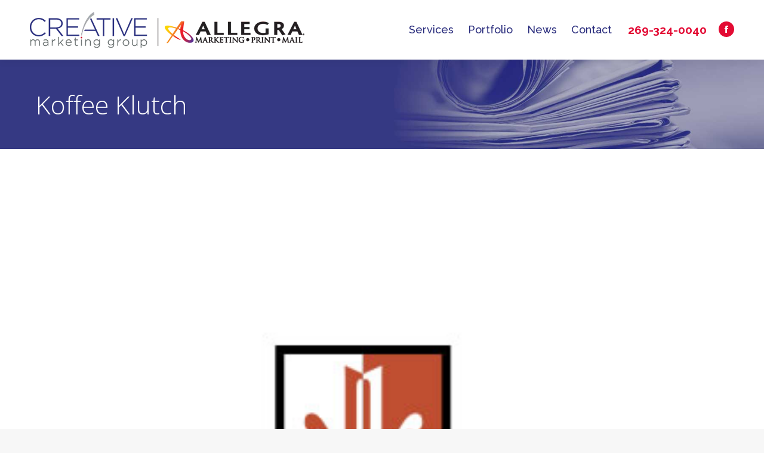

--- FILE ---
content_type: text/html; charset=UTF-8
request_url: https://allegracmg.com/project/koffee-klutch/
body_size: 15340
content:
<!DOCTYPE html>
<!--[if !(IE 6) | !(IE 7) | !(IE 8)  ]><!-->
<html lang="en-US" class="no-js">
<!--<![endif]-->
<head>
	<meta charset="UTF-8" />
				<meta name="viewport" content="width=device-width, initial-scale=1, maximum-scale=1, user-scalable=0"/>
			<meta name="theme-color" content="#e80c38"/>	<link rel="profile" href="https://gmpg.org/xfn/11" />
	<meta name='robots' content='noindex, follow' />
	<style>img:is([sizes="auto" i], [sizes^="auto," i]) { contain-intrinsic-size: 3000px 1500px }</style>
	
	<!-- This site is optimized with the Yoast SEO plugin v26.8 - https://yoast.com/product/yoast-seo-wordpress/ -->
	<title>Koffee Klutch | Creative Marketing Group</title>
	<meta property="og:locale" content="en_US" />
	<meta property="og:type" content="article" />
	<meta property="og:title" content="Koffee Klutch | Creative Marketing Group" />
	<meta property="og:url" content="https://allegracmg.com/project/koffee-klutch/" />
	<meta property="og:site_name" content="Creative Marketing Group" />
	<meta property="article:publisher" content="https://www.facebook.com/creativemarketinggroup" />
	<meta property="article:modified_time" content="2023-11-14T13:25:55+00:00" />
	<meta property="og:image" content="https://allegracmg.com/wp-content/uploads/2021/01/KoffeeKlutch-logo.jpg" />
	<meta property="og:image:width" content="391" />
	<meta property="og:image:height" content="391" />
	<meta property="og:image:type" content="image/jpeg" />
	<meta name="twitter:card" content="summary_large_image" />
	<script type="application/ld+json" class="yoast-schema-graph">{"@context":"https://schema.org","@graph":[{"@type":"WebPage","@id":"https://allegracmg.com/project/koffee-klutch/","url":"https://allegracmg.com/project/koffee-klutch/","name":"Koffee Klutch | Creative Marketing Group","isPartOf":{"@id":"https://allegracmg.com/#website"},"primaryImageOfPage":{"@id":"https://allegracmg.com/project/koffee-klutch/#primaryimage"},"image":{"@id":"https://allegracmg.com/project/koffee-klutch/#primaryimage"},"thumbnailUrl":"https://allegracmg.com/wp-content/uploads/2021/01/KoffeeKlutch-logo.jpg","datePublished":"2021-01-18T19:00:01+00:00","dateModified":"2023-11-14T13:25:55+00:00","breadcrumb":{"@id":"https://allegracmg.com/project/koffee-klutch/#breadcrumb"},"inLanguage":"en-US","potentialAction":[{"@type":"ReadAction","target":["https://allegracmg.com/project/koffee-klutch/"]}]},{"@type":"ImageObject","inLanguage":"en-US","@id":"https://allegracmg.com/project/koffee-klutch/#primaryimage","url":"https://allegracmg.com/wp-content/uploads/2021/01/KoffeeKlutch-logo.jpg","contentUrl":"https://allegracmg.com/wp-content/uploads/2021/01/KoffeeKlutch-logo.jpg","width":391,"height":391,"caption":"Koffee Klutch logo"},{"@type":"BreadcrumbList","@id":"https://allegracmg.com/project/koffee-klutch/#breadcrumb","itemListElement":[{"@type":"ListItem","position":1,"name":"Home","item":"https://allegracmg.com/"},{"@type":"ListItem","position":2,"name":"Portfolio","item":"https://allegracmg.com/project/"},{"@type":"ListItem","position":3,"name":"Koffee Klutch"}]},{"@type":"WebSite","@id":"https://allegracmg.com/#website","url":"https://allegracmg.com/","name":"Creative Marketing Group","description":"We Make Marketing Easy","publisher":{"@id":"https://allegracmg.com/#organization"},"potentialAction":[{"@type":"SearchAction","target":{"@type":"EntryPoint","urlTemplate":"https://allegracmg.com/?s={search_term_string}"},"query-input":{"@type":"PropertyValueSpecification","valueRequired":true,"valueName":"search_term_string"}}],"inLanguage":"en-US"},{"@type":"Organization","@id":"https://allegracmg.com/#organization","name":"Creative Marketing Group","url":"https://allegracmg.com/","logo":{"@type":"ImageObject","inLanguage":"en-US","@id":"https://allegracmg.com/#/schema/logo/image/","url":"https://allegracmg.com/wp-content/uploads/2024/06/290594529_113703524706989_6747457506152922403_n.jpg","contentUrl":"https://allegracmg.com/wp-content/uploads/2024/06/290594529_113703524706989_6747457506152922403_n.jpg","width":696,"height":696,"caption":"Creative Marketing Group"},"image":{"@id":"https://allegracmg.com/#/schema/logo/image/"},"sameAs":["https://www.facebook.com/creativemarketinggroup"]}]}</script>
	<!-- / Yoast SEO plugin. -->


<link rel='dns-prefetch' href='//cdnjs.cloudflare.com' />
<link rel='dns-prefetch' href='//www.googletagmanager.com' />
<link rel='dns-prefetch' href='//fonts.googleapis.com' />
<link rel="alternate" type="application/rss+xml" title="Creative Marketing Group &raquo; Feed" href="https://allegracmg.com/feed/" />
<link rel="alternate" type="application/rss+xml" title="Creative Marketing Group &raquo; Comments Feed" href="https://allegracmg.com/comments/feed/" />
<script>
window._wpemojiSettings = {"baseUrl":"https:\/\/s.w.org\/images\/core\/emoji\/16.0.1\/72x72\/","ext":".png","svgUrl":"https:\/\/s.w.org\/images\/core\/emoji\/16.0.1\/svg\/","svgExt":".svg","source":{"concatemoji":"https:\/\/allegracmg.com\/wp-includes\/js\/wp-emoji-release.min.js?ver=6.8.3"}};
/*! This file is auto-generated */
!function(s,n){var o,i,e;function c(e){try{var t={supportTests:e,timestamp:(new Date).valueOf()};sessionStorage.setItem(o,JSON.stringify(t))}catch(e){}}function p(e,t,n){e.clearRect(0,0,e.canvas.width,e.canvas.height),e.fillText(t,0,0);var t=new Uint32Array(e.getImageData(0,0,e.canvas.width,e.canvas.height).data),a=(e.clearRect(0,0,e.canvas.width,e.canvas.height),e.fillText(n,0,0),new Uint32Array(e.getImageData(0,0,e.canvas.width,e.canvas.height).data));return t.every(function(e,t){return e===a[t]})}function u(e,t){e.clearRect(0,0,e.canvas.width,e.canvas.height),e.fillText(t,0,0);for(var n=e.getImageData(16,16,1,1),a=0;a<n.data.length;a++)if(0!==n.data[a])return!1;return!0}function f(e,t,n,a){switch(t){case"flag":return n(e,"\ud83c\udff3\ufe0f\u200d\u26a7\ufe0f","\ud83c\udff3\ufe0f\u200b\u26a7\ufe0f")?!1:!n(e,"\ud83c\udde8\ud83c\uddf6","\ud83c\udde8\u200b\ud83c\uddf6")&&!n(e,"\ud83c\udff4\udb40\udc67\udb40\udc62\udb40\udc65\udb40\udc6e\udb40\udc67\udb40\udc7f","\ud83c\udff4\u200b\udb40\udc67\u200b\udb40\udc62\u200b\udb40\udc65\u200b\udb40\udc6e\u200b\udb40\udc67\u200b\udb40\udc7f");case"emoji":return!a(e,"\ud83e\udedf")}return!1}function g(e,t,n,a){var r="undefined"!=typeof WorkerGlobalScope&&self instanceof WorkerGlobalScope?new OffscreenCanvas(300,150):s.createElement("canvas"),o=r.getContext("2d",{willReadFrequently:!0}),i=(o.textBaseline="top",o.font="600 32px Arial",{});return e.forEach(function(e){i[e]=t(o,e,n,a)}),i}function t(e){var t=s.createElement("script");t.src=e,t.defer=!0,s.head.appendChild(t)}"undefined"!=typeof Promise&&(o="wpEmojiSettingsSupports",i=["flag","emoji"],n.supports={everything:!0,everythingExceptFlag:!0},e=new Promise(function(e){s.addEventListener("DOMContentLoaded",e,{once:!0})}),new Promise(function(t){var n=function(){try{var e=JSON.parse(sessionStorage.getItem(o));if("object"==typeof e&&"number"==typeof e.timestamp&&(new Date).valueOf()<e.timestamp+604800&&"object"==typeof e.supportTests)return e.supportTests}catch(e){}return null}();if(!n){if("undefined"!=typeof Worker&&"undefined"!=typeof OffscreenCanvas&&"undefined"!=typeof URL&&URL.createObjectURL&&"undefined"!=typeof Blob)try{var e="postMessage("+g.toString()+"("+[JSON.stringify(i),f.toString(),p.toString(),u.toString()].join(",")+"));",a=new Blob([e],{type:"text/javascript"}),r=new Worker(URL.createObjectURL(a),{name:"wpTestEmojiSupports"});return void(r.onmessage=function(e){c(n=e.data),r.terminate(),t(n)})}catch(e){}c(n=g(i,f,p,u))}t(n)}).then(function(e){for(var t in e)n.supports[t]=e[t],n.supports.everything=n.supports.everything&&n.supports[t],"flag"!==t&&(n.supports.everythingExceptFlag=n.supports.everythingExceptFlag&&n.supports[t]);n.supports.everythingExceptFlag=n.supports.everythingExceptFlag&&!n.supports.flag,n.DOMReady=!1,n.readyCallback=function(){n.DOMReady=!0}}).then(function(){return e}).then(function(){var e;n.supports.everything||(n.readyCallback(),(e=n.source||{}).concatemoji?t(e.concatemoji):e.wpemoji&&e.twemoji&&(t(e.twemoji),t(e.wpemoji)))}))}((window,document),window._wpemojiSettings);
</script>
<link rel='stylesheet' id='formidable-css' href='https://allegracmg.com/wp-content/plugins/formidable/css/formidableforms.css?ver=1201940' media='all' />
<style id='wp-emoji-styles-inline-css'>

	img.wp-smiley, img.emoji {
		display: inline !important;
		border: none !important;
		box-shadow: none !important;
		height: 1em !important;
		width: 1em !important;
		margin: 0 0.07em !important;
		vertical-align: -0.1em !important;
		background: none !important;
		padding: 0 !important;
	}
</style>
<style id='classic-theme-styles-inline-css'>
/*! This file is auto-generated */
.wp-block-button__link{color:#fff;background-color:#32373c;border-radius:9999px;box-shadow:none;text-decoration:none;padding:calc(.667em + 2px) calc(1.333em + 2px);font-size:1.125em}.wp-block-file__button{background:#32373c;color:#fff;text-decoration:none}
</style>
<style id='global-styles-inline-css'>
:root{--wp--preset--aspect-ratio--square: 1;--wp--preset--aspect-ratio--4-3: 4/3;--wp--preset--aspect-ratio--3-4: 3/4;--wp--preset--aspect-ratio--3-2: 3/2;--wp--preset--aspect-ratio--2-3: 2/3;--wp--preset--aspect-ratio--16-9: 16/9;--wp--preset--aspect-ratio--9-16: 9/16;--wp--preset--color--black: #000000;--wp--preset--color--cyan-bluish-gray: #abb8c3;--wp--preset--color--white: #FFF;--wp--preset--color--pale-pink: #f78da7;--wp--preset--color--vivid-red: #cf2e2e;--wp--preset--color--luminous-vivid-orange: #ff6900;--wp--preset--color--luminous-vivid-amber: #fcb900;--wp--preset--color--light-green-cyan: #7bdcb5;--wp--preset--color--vivid-green-cyan: #00d084;--wp--preset--color--pale-cyan-blue: #8ed1fc;--wp--preset--color--vivid-cyan-blue: #0693e3;--wp--preset--color--vivid-purple: #9b51e0;--wp--preset--color--accent: #e80c38;--wp--preset--color--dark-gray: #111;--wp--preset--color--light-gray: #767676;--wp--preset--gradient--vivid-cyan-blue-to-vivid-purple: linear-gradient(135deg,rgba(6,147,227,1) 0%,rgb(155,81,224) 100%);--wp--preset--gradient--light-green-cyan-to-vivid-green-cyan: linear-gradient(135deg,rgb(122,220,180) 0%,rgb(0,208,130) 100%);--wp--preset--gradient--luminous-vivid-amber-to-luminous-vivid-orange: linear-gradient(135deg,rgba(252,185,0,1) 0%,rgba(255,105,0,1) 100%);--wp--preset--gradient--luminous-vivid-orange-to-vivid-red: linear-gradient(135deg,rgba(255,105,0,1) 0%,rgb(207,46,46) 100%);--wp--preset--gradient--very-light-gray-to-cyan-bluish-gray: linear-gradient(135deg,rgb(238,238,238) 0%,rgb(169,184,195) 100%);--wp--preset--gradient--cool-to-warm-spectrum: linear-gradient(135deg,rgb(74,234,220) 0%,rgb(151,120,209) 20%,rgb(207,42,186) 40%,rgb(238,44,130) 60%,rgb(251,105,98) 80%,rgb(254,248,76) 100%);--wp--preset--gradient--blush-light-purple: linear-gradient(135deg,rgb(255,206,236) 0%,rgb(152,150,240) 100%);--wp--preset--gradient--blush-bordeaux: linear-gradient(135deg,rgb(254,205,165) 0%,rgb(254,45,45) 50%,rgb(107,0,62) 100%);--wp--preset--gradient--luminous-dusk: linear-gradient(135deg,rgb(255,203,112) 0%,rgb(199,81,192) 50%,rgb(65,88,208) 100%);--wp--preset--gradient--pale-ocean: linear-gradient(135deg,rgb(255,245,203) 0%,rgb(182,227,212) 50%,rgb(51,167,181) 100%);--wp--preset--gradient--electric-grass: linear-gradient(135deg,rgb(202,248,128) 0%,rgb(113,206,126) 100%);--wp--preset--gradient--midnight: linear-gradient(135deg,rgb(2,3,129) 0%,rgb(40,116,252) 100%);--wp--preset--font-size--small: 13px;--wp--preset--font-size--medium: 20px;--wp--preset--font-size--large: 36px;--wp--preset--font-size--x-large: 42px;--wp--preset--spacing--20: 0.44rem;--wp--preset--spacing--30: 0.67rem;--wp--preset--spacing--40: 1rem;--wp--preset--spacing--50: 1.5rem;--wp--preset--spacing--60: 2.25rem;--wp--preset--spacing--70: 3.38rem;--wp--preset--spacing--80: 5.06rem;--wp--preset--shadow--natural: 6px 6px 9px rgba(0, 0, 0, 0.2);--wp--preset--shadow--deep: 12px 12px 50px rgba(0, 0, 0, 0.4);--wp--preset--shadow--sharp: 6px 6px 0px rgba(0, 0, 0, 0.2);--wp--preset--shadow--outlined: 6px 6px 0px -3px rgba(255, 255, 255, 1), 6px 6px rgba(0, 0, 0, 1);--wp--preset--shadow--crisp: 6px 6px 0px rgba(0, 0, 0, 1);}:where(.is-layout-flex){gap: 0.5em;}:where(.is-layout-grid){gap: 0.5em;}body .is-layout-flex{display: flex;}.is-layout-flex{flex-wrap: wrap;align-items: center;}.is-layout-flex > :is(*, div){margin: 0;}body .is-layout-grid{display: grid;}.is-layout-grid > :is(*, div){margin: 0;}:where(.wp-block-columns.is-layout-flex){gap: 2em;}:where(.wp-block-columns.is-layout-grid){gap: 2em;}:where(.wp-block-post-template.is-layout-flex){gap: 1.25em;}:where(.wp-block-post-template.is-layout-grid){gap: 1.25em;}.has-black-color{color: var(--wp--preset--color--black) !important;}.has-cyan-bluish-gray-color{color: var(--wp--preset--color--cyan-bluish-gray) !important;}.has-white-color{color: var(--wp--preset--color--white) !important;}.has-pale-pink-color{color: var(--wp--preset--color--pale-pink) !important;}.has-vivid-red-color{color: var(--wp--preset--color--vivid-red) !important;}.has-luminous-vivid-orange-color{color: var(--wp--preset--color--luminous-vivid-orange) !important;}.has-luminous-vivid-amber-color{color: var(--wp--preset--color--luminous-vivid-amber) !important;}.has-light-green-cyan-color{color: var(--wp--preset--color--light-green-cyan) !important;}.has-vivid-green-cyan-color{color: var(--wp--preset--color--vivid-green-cyan) !important;}.has-pale-cyan-blue-color{color: var(--wp--preset--color--pale-cyan-blue) !important;}.has-vivid-cyan-blue-color{color: var(--wp--preset--color--vivid-cyan-blue) !important;}.has-vivid-purple-color{color: var(--wp--preset--color--vivid-purple) !important;}.has-black-background-color{background-color: var(--wp--preset--color--black) !important;}.has-cyan-bluish-gray-background-color{background-color: var(--wp--preset--color--cyan-bluish-gray) !important;}.has-white-background-color{background-color: var(--wp--preset--color--white) !important;}.has-pale-pink-background-color{background-color: var(--wp--preset--color--pale-pink) !important;}.has-vivid-red-background-color{background-color: var(--wp--preset--color--vivid-red) !important;}.has-luminous-vivid-orange-background-color{background-color: var(--wp--preset--color--luminous-vivid-orange) !important;}.has-luminous-vivid-amber-background-color{background-color: var(--wp--preset--color--luminous-vivid-amber) !important;}.has-light-green-cyan-background-color{background-color: var(--wp--preset--color--light-green-cyan) !important;}.has-vivid-green-cyan-background-color{background-color: var(--wp--preset--color--vivid-green-cyan) !important;}.has-pale-cyan-blue-background-color{background-color: var(--wp--preset--color--pale-cyan-blue) !important;}.has-vivid-cyan-blue-background-color{background-color: var(--wp--preset--color--vivid-cyan-blue) !important;}.has-vivid-purple-background-color{background-color: var(--wp--preset--color--vivid-purple) !important;}.has-black-border-color{border-color: var(--wp--preset--color--black) !important;}.has-cyan-bluish-gray-border-color{border-color: var(--wp--preset--color--cyan-bluish-gray) !important;}.has-white-border-color{border-color: var(--wp--preset--color--white) !important;}.has-pale-pink-border-color{border-color: var(--wp--preset--color--pale-pink) !important;}.has-vivid-red-border-color{border-color: var(--wp--preset--color--vivid-red) !important;}.has-luminous-vivid-orange-border-color{border-color: var(--wp--preset--color--luminous-vivid-orange) !important;}.has-luminous-vivid-amber-border-color{border-color: var(--wp--preset--color--luminous-vivid-amber) !important;}.has-light-green-cyan-border-color{border-color: var(--wp--preset--color--light-green-cyan) !important;}.has-vivid-green-cyan-border-color{border-color: var(--wp--preset--color--vivid-green-cyan) !important;}.has-pale-cyan-blue-border-color{border-color: var(--wp--preset--color--pale-cyan-blue) !important;}.has-vivid-cyan-blue-border-color{border-color: var(--wp--preset--color--vivid-cyan-blue) !important;}.has-vivid-purple-border-color{border-color: var(--wp--preset--color--vivid-purple) !important;}.has-vivid-cyan-blue-to-vivid-purple-gradient-background{background: var(--wp--preset--gradient--vivid-cyan-blue-to-vivid-purple) !important;}.has-light-green-cyan-to-vivid-green-cyan-gradient-background{background: var(--wp--preset--gradient--light-green-cyan-to-vivid-green-cyan) !important;}.has-luminous-vivid-amber-to-luminous-vivid-orange-gradient-background{background: var(--wp--preset--gradient--luminous-vivid-amber-to-luminous-vivid-orange) !important;}.has-luminous-vivid-orange-to-vivid-red-gradient-background{background: var(--wp--preset--gradient--luminous-vivid-orange-to-vivid-red) !important;}.has-very-light-gray-to-cyan-bluish-gray-gradient-background{background: var(--wp--preset--gradient--very-light-gray-to-cyan-bluish-gray) !important;}.has-cool-to-warm-spectrum-gradient-background{background: var(--wp--preset--gradient--cool-to-warm-spectrum) !important;}.has-blush-light-purple-gradient-background{background: var(--wp--preset--gradient--blush-light-purple) !important;}.has-blush-bordeaux-gradient-background{background: var(--wp--preset--gradient--blush-bordeaux) !important;}.has-luminous-dusk-gradient-background{background: var(--wp--preset--gradient--luminous-dusk) !important;}.has-pale-ocean-gradient-background{background: var(--wp--preset--gradient--pale-ocean) !important;}.has-electric-grass-gradient-background{background: var(--wp--preset--gradient--electric-grass) !important;}.has-midnight-gradient-background{background: var(--wp--preset--gradient--midnight) !important;}.has-small-font-size{font-size: var(--wp--preset--font-size--small) !important;}.has-medium-font-size{font-size: var(--wp--preset--font-size--medium) !important;}.has-large-font-size{font-size: var(--wp--preset--font-size--large) !important;}.has-x-large-font-size{font-size: var(--wp--preset--font-size--x-large) !important;}
:where(.wp-block-post-template.is-layout-flex){gap: 1.25em;}:where(.wp-block-post-template.is-layout-grid){gap: 1.25em;}
:where(.wp-block-columns.is-layout-flex){gap: 2em;}:where(.wp-block-columns.is-layout-grid){gap: 2em;}
:root :where(.wp-block-pullquote){font-size: 1.5em;line-height: 1.6;}
</style>
<link rel='stylesheet' id='go-pricing-styles-css' href='https://allegracmg.com/wp-content/plugins/go_pricing/assets/css/go_pricing_styles.css?ver=3.4' media='all' />
<style id='woocommerce-inline-inline-css'>
.woocommerce form .form-row .required { visibility: visible; }
</style>
<link rel='stylesheet' id='the7-font-css' href='https://allegracmg.com/wp-content/themes/dt-the7/fonts/icomoon-the7-font/icomoon-the7-font.min.css?ver=12.10.0.1' media='all' />
<link rel='stylesheet' id='dt-web-fonts-css' href='https://fonts.googleapis.com/css?family=Raleway:300,400,500,600,700%7CRoboto:400,500,600,700%7COpen+Sans:300,400,600,700' media='all' />
<link rel='stylesheet' id='dt-main-css' href='https://allegracmg.com/wp-content/themes/dt-the7/css/main.min.css?ver=12.10.0.1' media='all' />
<link rel='stylesheet' id='the7-custom-scrollbar-css' href='https://allegracmg.com/wp-content/themes/dt-the7/lib/custom-scrollbar/custom-scrollbar.min.css?ver=12.10.0.1' media='all' />
<link rel='stylesheet' id='the7-wpbakery-css' href='https://allegracmg.com/wp-content/themes/dt-the7/css/wpbakery.min.css?ver=12.10.0.1' media='all' />
<link rel='stylesheet' id='the7-core-css' href='https://allegracmg.com/wp-content/plugins/dt-the7-core/assets/css/post-type.min.css?ver=2.7.12' media='all' />
<link rel='stylesheet' id='the7-css-vars-css' href='https://allegracmg.com/wp-content/uploads/the7-css/css-vars.css?ver=c8084a3481b2' media='all' />
<link rel='stylesheet' id='dt-custom-css' href='https://allegracmg.com/wp-content/uploads/the7-css/custom.css?ver=c8084a3481b2' media='all' />
<link rel='stylesheet' id='wc-dt-custom-css' href='https://allegracmg.com/wp-content/uploads/the7-css/compatibility/wc-dt-custom.css?ver=c8084a3481b2' media='all' />
<link rel='stylesheet' id='dt-media-css' href='https://allegracmg.com/wp-content/uploads/the7-css/media.css?ver=c8084a3481b2' media='all' />
<link rel='stylesheet' id='the7-mega-menu-css' href='https://allegracmg.com/wp-content/uploads/the7-css/mega-menu.css?ver=c8084a3481b2' media='all' />
<link rel='stylesheet' id='the7-elements-albums-portfolio-css' href='https://allegracmg.com/wp-content/uploads/the7-css/the7-elements-albums-portfolio.css?ver=c8084a3481b2' media='all' />
<link rel='stylesheet' id='the7-elements-css' href='https://allegracmg.com/wp-content/uploads/the7-css/post-type-dynamic.css?ver=c8084a3481b2' media='all' />
<link rel='stylesheet' id='style-css' href='https://allegracmg.com/wp-content/themes/dt-the7-child/style.css?ver=12.10.0.1' media='all' />
<script src="https://allegracmg.com/wp-includes/js/jquery/jquery.min.js?ver=3.7.1" id="jquery-core-js"></script>
<script src="https://allegracmg.com/wp-includes/js/jquery/jquery-migrate.min.js?ver=3.4.1" id="jquery-migrate-js"></script>
<script id="gw-tweenmax-js-before">
var oldGS=window.GreenSockGlobals,oldGSQueue=window._gsQueue,oldGSDefine=window._gsDefine;window._gsDefine=null;delete(window._gsDefine);var gwGS=window.GreenSockGlobals={};
</script>
<script src="https://cdnjs.cloudflare.com/ajax/libs/gsap/1.11.2/TweenMax.min.js" id="gw-tweenmax-js"></script>
<script id="gw-tweenmax-js-after">
try{window.GreenSockGlobals=null;window._gsQueue=null;window._gsDefine=null;delete(window.GreenSockGlobals);delete(window._gsQueue);delete(window._gsDefine);window.GreenSockGlobals=oldGS;window._gsQueue=oldGSQueue;window._gsDefine=oldGSDefine;}catch(e){}
</script>
<script src="https://allegracmg.com/wp-content/plugins/woocommerce/assets/js/jquery-blockui/jquery.blockUI.min.js?ver=2.7.0-wc.10.4.3" id="wc-jquery-blockui-js" data-wp-strategy="defer"></script>
<script id="wc-add-to-cart-js-extra">
var wc_add_to_cart_params = {"ajax_url":"\/wp-admin\/admin-ajax.php","wc_ajax_url":"\/?wc-ajax=%%endpoint%%","i18n_view_cart":"View cart","cart_url":"https:\/\/allegracmg.com\/cart\/","is_cart":"","cart_redirect_after_add":"yes"};
</script>
<script src="https://allegracmg.com/wp-content/plugins/woocommerce/assets/js/frontend/add-to-cart.min.js?ver=10.4.3" id="wc-add-to-cart-js" data-wp-strategy="defer"></script>
<script src="https://allegracmg.com/wp-content/plugins/woocommerce/assets/js/js-cookie/js.cookie.min.js?ver=2.1.4-wc.10.4.3" id="wc-js-cookie-js" defer data-wp-strategy="defer"></script>
<script id="woocommerce-js-extra">
var woocommerce_params = {"ajax_url":"\/wp-admin\/admin-ajax.php","wc_ajax_url":"\/?wc-ajax=%%endpoint%%","i18n_password_show":"Show password","i18n_password_hide":"Hide password"};
</script>
<script src="https://allegracmg.com/wp-content/plugins/woocommerce/assets/js/frontend/woocommerce.min.js?ver=10.4.3" id="woocommerce-js" defer data-wp-strategy="defer"></script>
<script src="https://allegracmg.com/wp-content/plugins/js_composer/assets/js/vendors/woocommerce-add-to-cart.js?ver=6.6.0.1" id="vc_woocommerce-add-to-cart-js-js"></script>
<script id="WCPAY_ASSETS-js-extra">
var wcpayAssets = {"url":"https:\/\/allegracmg.com\/wp-content\/plugins\/woocommerce-payments\/dist\/"};
</script>
<script id="dt-above-fold-js-extra">
var dtLocal = {"themeUrl":"https:\/\/allegracmg.com\/wp-content\/themes\/dt-the7","passText":"To view this protected post, enter the password below:","moreButtonText":{"loading":"Loading...","loadMore":"Load more"},"postID":"1504","ajaxurl":"https:\/\/allegracmg.com\/wp-admin\/admin-ajax.php","REST":{"baseUrl":"https:\/\/allegracmg.com\/wp-json\/the7\/v1","endpoints":{"sendMail":"\/send-mail"}},"contactMessages":{"required":"One or more fields have an error. Please check and try again.","terms":"Please accept the privacy policy.","fillTheCaptchaError":"Please, fill the captcha."},"captchaSiteKey":"","ajaxNonce":"5a5c18ffd9","pageData":"","themeSettings":{"smoothScroll":"off","lazyLoading":false,"desktopHeader":{"height":90},"ToggleCaptionEnabled":"disabled","ToggleCaption":"Navigation","floatingHeader":{"showAfter":94,"showMenu":true,"height":140,"logo":{"showLogo":true,"html":"<img class=\" preload-me\" src=\"https:\/\/allegracmg.com\/wp-content\/uploads\/2024\/11\/CMG-Allegra-horiz.webp\" srcset=\"https:\/\/allegracmg.com\/wp-content\/uploads\/2024\/11\/CMG-Allegra-horiz.webp 460w, https:\/\/allegracmg.com\/wp-content\/uploads\/2024\/11\/CMG-Allegra-horiz.webp 460w\" width=\"460\" height=\"60\"   sizes=\"460px\" alt=\"Creative Marketing Group\" \/>","url":"https:\/\/allegracmg.com\/"}},"topLine":{"floatingTopLine":{"logo":{"showLogo":false,"html":""}}},"mobileHeader":{"firstSwitchPoint":990,"secondSwitchPoint":778,"firstSwitchPointHeight":60,"secondSwitchPointHeight":60,"mobileToggleCaptionEnabled":"disabled","mobileToggleCaption":"Menu"},"stickyMobileHeaderFirstSwitch":{"logo":{"html":"<img class=\" preload-me\" src=\"https:\/\/allegracmg.com\/wp-content\/uploads\/2024\/11\/CMG-Allegra-horiz.webp\" srcset=\"https:\/\/allegracmg.com\/wp-content\/uploads\/2024\/11\/CMG-Allegra-horiz.webp 460w, https:\/\/allegracmg.com\/wp-content\/uploads\/2024\/11\/CMG-Allegra-horiz.webp 460w\" width=\"460\" height=\"60\"   sizes=\"460px\" alt=\"Creative Marketing Group\" \/>"}},"stickyMobileHeaderSecondSwitch":{"logo":{"html":"<img class=\" preload-me\" src=\"https:\/\/allegracmg.com\/wp-content\/uploads\/2023\/06\/CMG-Logo-4c-mobile.webp\" srcset=\"https:\/\/allegracmg.com\/wp-content\/uploads\/2023\/06\/CMG-Logo-4c-mobile.webp 250w, https:\/\/allegracmg.com\/wp-content\/uploads\/2023\/06\/CMG-Logo-4c-mobile.webp 250w\" width=\"250\" height=\"98\"   sizes=\"250px\" alt=\"Creative Marketing Group\" \/>"}},"sidebar":{"switchPoint":992},"boxedWidth":"1280px"},"VCMobileScreenWidth":"768","wcCartFragmentHash":"46e0ad481bc626607f8b4fe94c148277"};
var dtShare = {"shareButtonText":{"facebook":"Share on Facebook","twitter":"Share on X","pinterest":"Pin it","linkedin":"Share on Linkedin","whatsapp":"Share on Whatsapp"},"overlayOpacity":"85"};
</script>
<script src="https://allegracmg.com/wp-content/themes/dt-the7/js/above-the-fold.min.js?ver=12.10.0.1" id="dt-above-fold-js"></script>
<script src="https://allegracmg.com/wp-content/themes/dt-the7/js/compatibility/woocommerce/woocommerce.min.js?ver=12.10.0.1" id="dt-woocommerce-js"></script>

<!-- Google tag (gtag.js) snippet added by Site Kit -->
<!-- Google Analytics snippet added by Site Kit -->
<!-- Google Ads snippet added by Site Kit -->
<script src="https://www.googletagmanager.com/gtag/js?id=GT-T56JJJ2" id="google_gtagjs-js" async></script>
<script id="google_gtagjs-js-after">
window.dataLayer = window.dataLayer || [];function gtag(){dataLayer.push(arguments);}
gtag("set","linker",{"domains":["allegracmg.com"]});
gtag("js", new Date());
gtag("set", "developer_id.dZTNiMT", true);
gtag("config", "GT-T56JJJ2");
gtag("config", "AW-10932903185");
</script>
<link rel="https://api.w.org/" href="https://allegracmg.com/wp-json/" /><link rel="alternate" title="JSON" type="application/json" href="https://allegracmg.com/wp-json/wp/v2/dt_portfolio/1504" /><link rel="EditURI" type="application/rsd+xml" title="RSD" href="https://allegracmg.com/xmlrpc.php?rsd" />
<meta name="generator" content="WordPress 6.8.3" />
<meta name="generator" content="WooCommerce 10.4.3" />
<link rel='shortlink' href='https://allegracmg.com/?p=1504' />
<link rel="alternate" title="oEmbed (JSON)" type="application/json+oembed" href="https://allegracmg.com/wp-json/oembed/1.0/embed?url=https%3A%2F%2Fallegracmg.com%2Fproject%2Fkoffee-klutch%2F" />
<link rel="alternate" title="oEmbed (XML)" type="text/xml+oembed" href="https://allegracmg.com/wp-json/oembed/1.0/embed?url=https%3A%2F%2Fallegracmg.com%2Fproject%2Fkoffee-klutch%2F&#038;format=xml" />
<meta name="generator" content="Site Kit by Google 1.170.0" /><meta name="google-site-verification" content="xTmBcmwm0t6uy33bmXjwCUrXUc9cbfltL5ZwgDZbGQ8" />

<!-- Google tag (gtag.js) -->
<script async src="https://www.googletagmanager.com/gtag/js?id=AW-10932903185"></script>
<script>
  window.dataLayer = window.dataLayer || [];
  function gtag(){dataLayer.push(arguments);}
  gtag('js', new Date());
  gtag('config', 'AW-10932903185');
</script>

<script>
  gtag('config', 'AW-10932903185/T8G0CI2m_7oZEJG6m90o', {
    'phone_conversion_number': '269-324-0040'
  });
</script><script>document.documentElement.className += " js";</script>
	<noscript><style>.woocommerce-product-gallery{ opacity: 1 !important; }</style></noscript>
	<meta name="generator" content="Powered by WPBakery Page Builder - drag and drop page builder for WordPress."/>
<meta name="google-site-verification" content="xTmBcmwm0t6uy33bmXjwCUrXUc9cbfltL5ZwgDZbGQ8" /><meta name="generator" content="Powered by Slider Revolution 6.7.38 - responsive, Mobile-Friendly Slider Plugin for WordPress with comfortable drag and drop interface." />
<link rel="icon" href="https://allegracmg.com/wp-content/uploads/2020/05/favicon.png" type="image/png" sizes="16x16"/><link rel="icon" href="https://allegracmg.com/wp-content/uploads/2020/05/favicon-lg.png" type="image/png" sizes="32x32"/><script>function setREVStartSize(e){
			//window.requestAnimationFrame(function() {
				window.RSIW = window.RSIW===undefined ? window.innerWidth : window.RSIW;
				window.RSIH = window.RSIH===undefined ? window.innerHeight : window.RSIH;
				try {
					var pw = document.getElementById(e.c).parentNode.offsetWidth,
						newh;
					pw = pw===0 || isNaN(pw) || (e.l=="fullwidth" || e.layout=="fullwidth") ? window.RSIW : pw;
					e.tabw = e.tabw===undefined ? 0 : parseInt(e.tabw);
					e.thumbw = e.thumbw===undefined ? 0 : parseInt(e.thumbw);
					e.tabh = e.tabh===undefined ? 0 : parseInt(e.tabh);
					e.thumbh = e.thumbh===undefined ? 0 : parseInt(e.thumbh);
					e.tabhide = e.tabhide===undefined ? 0 : parseInt(e.tabhide);
					e.thumbhide = e.thumbhide===undefined ? 0 : parseInt(e.thumbhide);
					e.mh = e.mh===undefined || e.mh=="" || e.mh==="auto" ? 0 : parseInt(e.mh,0);
					if(e.layout==="fullscreen" || e.l==="fullscreen")
						newh = Math.max(e.mh,window.RSIH);
					else{
						e.gw = Array.isArray(e.gw) ? e.gw : [e.gw];
						for (var i in e.rl) if (e.gw[i]===undefined || e.gw[i]===0) e.gw[i] = e.gw[i-1];
						e.gh = e.el===undefined || e.el==="" || (Array.isArray(e.el) && e.el.length==0)? e.gh : e.el;
						e.gh = Array.isArray(e.gh) ? e.gh : [e.gh];
						for (var i in e.rl) if (e.gh[i]===undefined || e.gh[i]===0) e.gh[i] = e.gh[i-1];
											
						var nl = new Array(e.rl.length),
							ix = 0,
							sl;
						e.tabw = e.tabhide>=pw ? 0 : e.tabw;
						e.thumbw = e.thumbhide>=pw ? 0 : e.thumbw;
						e.tabh = e.tabhide>=pw ? 0 : e.tabh;
						e.thumbh = e.thumbhide>=pw ? 0 : e.thumbh;
						for (var i in e.rl) nl[i] = e.rl[i]<window.RSIW ? 0 : e.rl[i];
						sl = nl[0];
						for (var i in nl) if (sl>nl[i] && nl[i]>0) { sl = nl[i]; ix=i;}
						var m = pw>(e.gw[ix]+e.tabw+e.thumbw) ? 1 : (pw-(e.tabw+e.thumbw)) / (e.gw[ix]);
						newh =  (e.gh[ix] * m) + (e.tabh + e.thumbh);
					}
					var el = document.getElementById(e.c);
					if (el!==null && el) el.style.height = newh+"px";
					el = document.getElementById(e.c+"_wrapper");
					if (el!==null && el) {
						el.style.height = newh+"px";
						el.style.display = "block";
					}
				} catch(e){
					console.log("Failure at Presize of Slider:" + e)
				}
			//});
		  };</script>
		<style id="wp-custom-css">
			.homeButton {
		font-family: "Raleway", sans-serif;
    font-size: 17px;
    padding: 8px 18px;
    text-align: center;
    color: #ffffff;
    border-radius: 5px;
	  text-decoration: none;
	  background-color: #e80c38;
}
.homeButton a:hover {
	background-color: #e80c38;
	color: #ffffff;
}
.headerButton {
		margin: 10px;
    font-family: "Open Sans", sans-serif;
    font-size: 17px;
    padding: 18px;
    text-align: center;
    text-transform: uppercase;
    transition: 0.5s;
    background-size: 200% auto;
    color: #FFF;
    border-radius: 3px;
    cursor: pointer;
    display: inline-block;
	text-decoration: none;
}
.headerButton a {
	color: white;
	text-decoration: none;
}
ul.special_bullet {
list-style: none;
}

ul.special_bullet li:before {
color: #000;
content: "\» \0020";
	font-size: 17px;
	margin-left: -20px;
	margin-right: 5px;
	margin-bottom: 2px;
}
.gradientButton {background-image: linear-gradient(to right, #2c2b7b 0%, #cd2944 51%, #2c2b7b 100%)}
.gradientButton:hover { background-position: right center; color: white; text-decoration: none; }
.mini-widgets .text-area a:not(.dt-btn), .mobile-mini-widgets .text-area a:not(.dt-btn) {
    text-decoration: none;
}
.sliderWrap {
white-space: normal !important;
}
.specialties_item-name {
    display: inline-block;
    font-size: 18px;
    vertical-align: middle;
    width: calc(100% - 60px);
}
.specialties_item-icon {
    border-radius: 50%;
    display: inline-block;
    height: 50px;
    margin-right: 10px;
    vertical-align: middle;
    width: 50px;
}
.specialties_item-icon-color1 {
    background-color: #2c308b;
}
.specialties_item-icon-color2 {
    background-color: #e80c38;
}
.specialties_item {
    font-size: 0;
    margin-bottom: 20px;
}
specialties_item ul {
    list-style: none;
}
ul.specialties_item {
    list-style: none;
}
.product {
    position: relative;
    margin-top: 50px;
}
.sidebar .sidebar-content {
    box-sizing: border-box;
    margin-top: 50px;
}
.twentytwenty-horizontal .twentytwenty-before-label {
    bottom: 10px;
    left: 10px;
    text-align: left;
    display: none;
}
.twentytwenty-horizontal .twentytwenty-after-label {
    bottom: 10px;
    left: 10px;
    text-align: left;
    display: none;
}
#shipping_method label, .payment_methods label {
    color: #2c308b;
    font-size: 17px;
    line-height: 28px;
    display: none;
}
.ult_exp_section .aio-icon i, .ult_expheader, .ult_expsection_icon {
    text-transform: capitalize;
    -webkit-transition: background-color .5s;
    transition: background-color .5s;
    margin-bottom: 20px;
	  margin-top: 20px;
}
a.textLink {
	color: white;
	text-decoration: none;
	margin-left: 25px;
}
a:hover.textLink {
	color: #e80c38;
	text-decoration: none;
}
a.subtleLink {
	color: #232d28;
	text-decoration: underline;
	text-underline-offset: 2px;
	text-decoration-color: #c7c5c5;
}
a:hover.subtleLink {
	text-decoration: none;
}
ul.special_bulletSidebar {
list-style: none;
	margin-left: 25px;
	line-height: 23px;
	margin-bottom: 25px;
}
ul.special_bulletSidebar li {
	margin-bottom: 12px;
}
ul.special_bulletSidebar li:before {
color: #000;
content: "\» \0020";
	font-size: 17px;
	margin-left: -20px;
	margin-right: 5px;
}
a.sidebarLink {
	color: #232d28;
}
a:hover.sidebarLink {
	text-decoration: none;
}
.cmgSub {
	font-family: "Raleway", sans-serif; 
	font-weight: 300;
	font-size: 29px;
}
.single .post:not(.type-event) .post-thumbnail {
    position: relative;
    margin-bottom: 45px;
    line-height: 0;
    margin-top: 50px;
}
.largerHead {
	font-size: 46px;
}
.grecaptcha-badge { visibility: hidden; }
.fancy-date a {
    pointer-events: none;
}
/*Center Portfolio Link Icon on Desktop Image*/
.post-thumbnail-wrap .project-links-container {
    position: absolute;
    top: 0;
    left: 0;
    width: 90%;
    height: 100%;
}		</style>
		<noscript><style> .wpb_animate_when_almost_visible { opacity: 1; }</style></noscript><script type="text/javascript">
        var _ss = _ss || [];
    _ss.push(['_setDomain', 'https://koi-3RY2ZYKHHW.marketingautomation.services/net']);
    _ss.push(['_setAccount', 'KOI-1FZ71YJHLOEVTI']);
    _ss.push(['_trackPageView']);
    window._pa = window._pa || {};
    // _pa.orderId = "myOrderId"; // OPTIONAL: attach unique conversion identifier to conversions
    // _pa.revenue = "19.99"; // OPTIONAL: attach dynamic purchase values to conversions
    // _pa.productId = "myProductId"; // OPTIONAL: Include product ID for use with dynamic ads
(function() {
    var ss = document.createElement('script');
    ss.type = 'text/javascript'; ss.async = true;
    ss.src = ('https:' == document.location.protocol ? 'https://' : 'https://') + 'koi-3RY2ZYKHHW.marketingautomation.services/client/ss.js?ver=2.4.0';
    var scr = document.getElementsByTagName('script')[0];
    scr.parentNode.insertBefore(ss, scr);
})();
</script><style id='the7-custom-inline-css' type='text/css'>
.sub-nav .menu-item i.fa,
.sub-nav .menu-item i.fas,
.sub-nav .menu-item i.far,
.sub-nav .menu-item i.fab {
	text-align: center;
	width: 1.25em;
}
</style>
</head>
<body id="the7-body" class="wp-singular dt_portfolio-template-default single single-portfolio postid-1504 wp-embed-responsive wp-theme-dt-the7 wp-child-theme-dt-the7-child theme-dt-the7 the7-core-ver-2.7.12 woocommerce-no-js no-comments dt-responsive-on right-mobile-menu-close-icon ouside-menu-close-icon mobile-hamburger-close-bg-enable mobile-hamburger-close-bg-hover-enable  fade-medium-mobile-menu-close-icon fade-medium-menu-close-icon srcset-enabled btn-flat custom-btn-color custom-btn-hover-color phantom-fade phantom-shadow-decoration phantom-main-logo-on sticky-mobile-header top-header first-switch-logo-left first-switch-menu-right second-switch-logo-left second-switch-menu-right right-mobile-menu layzr-loading-on no-avatars popup-message-style the7-ver-12.10.0.1 wpb-js-composer js-comp-ver-6.6.0.1 vc_responsive">
<!-- The7 12.10.0.1 -->

<div id="page" >
	<a class="skip-link screen-reader-text" href="#content">Skip to content</a>

<div class="masthead inline-header right widgets full-height shadow-decoration shadow-mobile-header-decoration small-mobile-menu-icon show-sub-menu-on-hover show-mobile-logo" >

	<div class="top-bar full-width-line top-bar-empty top-bar-line-hide">
	<div class="top-bar-bg" ></div>
	<div class="mini-widgets left-widgets"></div><div class="mini-widgets right-widgets"></div></div>

	<header class="header-bar" role="banner">

		<div class="branding">
	<div id="site-title" class="assistive-text">Creative Marketing Group</div>
	<div id="site-description" class="assistive-text">We Make Marketing Easy</div>
	<a class="same-logo" href="https://allegracmg.com/"><img class=" preload-me" src="https://allegracmg.com/wp-content/uploads/2024/11/CMG-Allegra-horiz.webp" srcset="https://allegracmg.com/wp-content/uploads/2024/11/CMG-Allegra-horiz.webp 460w, https://allegracmg.com/wp-content/uploads/2024/11/CMG-Allegra-horiz.webp 460w" width="460" height="60"   sizes="460px" alt="Creative Marketing Group" /><img class="mobile-logo preload-me" src="https://allegracmg.com/wp-content/uploads/2023/06/CMG-Logo-4c-mobile.webp" srcset="https://allegracmg.com/wp-content/uploads/2023/06/CMG-Logo-4c-mobile.webp 250w, https://allegracmg.com/wp-content/uploads/2023/06/CMG-Logo-4c-mobile.webp 250w" width="250" height="98"   sizes="250px" alt="Creative Marketing Group" /></a></div>

		<ul id="primary-menu" class="main-nav outside-item-remove-margin"><li class="menu-item menu-item-type-post_type menu-item-object-page menu-item-has-children menu-item-84 first has-children depth-0 dt-mega-menu mega-auto-width mega-column-3"><a href='https://allegracmg.com/website-services/' class='not-clickable-item mega-menu-img mega-menu-img-right' data-level='1' aria-haspopup='true' aria-expanded='false'><span class="menu-item-text"><span class="menu-text">Services</span></span></a><div class="dt-mega-menu-wrap"><ul class="sub-nav hover-style-bg level-arrows-on" role="group"><li class="menu-item menu-item-type-custom menu-item-object-custom menu-item-has-children menu-item-2662 first has-children depth-1 no-link dt-mega-parent wf-1-3"><a href='#' data-level='2' aria-haspopup='true' aria-expanded='false'><span class="menu-item-text"><span class="menu-text">Website</span></span></a><ul class="sub-nav hover-style-bg level-arrows-on" role="group"><li class="menu-item menu-item-type-post_type menu-item-object-page menu-item-3426 first depth-2"><a href='https://allegracmg.com/website-services/web-hosting/' data-level='3'><span class="menu-item-text"><span class="menu-text">Web Hosting</span></span></a></li> <li class="menu-item menu-item-type-post_type menu-item-object-page menu-item-3586 depth-2"><a href='https://allegracmg.com/website-services/website-design/' data-level='3'><span class="menu-item-text"><span class="menu-text">Website Design</span></span></a></li> <li class="menu-item menu-item-type-post_type menu-item-object-page menu-item-4127 depth-2"><a href='https://allegracmg.com/website-services/ecommerce-website-design/' data-level='3'><span class="menu-item-text"><span class="menu-text">Ecommerce Web Design</span></span></a></li> <li class="menu-item menu-item-type-post_type menu-item-object-page menu-item-2965 depth-2"><a href='https://allegracmg.com/website-services/marketing-automation/' data-level='3'><span class="menu-item-text"><span class="menu-text">Marketing Automation</span></span></a></li> <li class="menu-item menu-item-type-post_type menu-item-object-page menu-item-2963 depth-2"><a href='https://allegracmg.com/website-services/ada-compliance/' data-level='3'><span class="menu-item-text"><span class="menu-text">ADA Compliance</span></span></a></li> <li class="menu-item menu-item-type-post_type menu-item-object-page menu-item-3427 depth-2"><a href='https://allegracmg.com/website-services/systems-integration/' data-level='3'><span class="menu-item-text"><span class="menu-text">Systems Integration</span></span></a></li> </ul></li> <li class="menu-item menu-item-type-custom menu-item-object-custom menu-item-has-children menu-item-2663 has-children depth-1 no-link dt-mega-parent wf-1-3"><a href='#' data-level='2' aria-haspopup='true' aria-expanded='false'><span class="menu-item-text"><span class="menu-text">Creative</span></span></a><ul class="sub-nav hover-style-bg level-arrows-on" role="group"><li class="menu-item menu-item-type-post_type menu-item-object-page menu-item-1474 first depth-2"><a href='https://allegracmg.com/creative-services/brand-development/' data-level='3'><span class="menu-item-text"><span class="menu-text">Brand Development</span></span></a></li> <li class="menu-item menu-item-type-post_type menu-item-object-page menu-item-1472 depth-2"><a href='https://allegracmg.com/creative-services/content-creation/' data-level='3'><span class="menu-item-text"><span class="menu-text">Content Creation</span></span></a></li> <li class="menu-item menu-item-type-custom menu-item-object-custom menu-item-1991 depth-2"><a href='https://www.allegramarketingprint.com/locations/portage-mi/services/design' target='_blank' data-level='3'><span class="menu-item-text"><span class="menu-text">Graphic Design</span></span></a></li> </ul></li> <li class="menu-item menu-item-type-custom menu-item-object-custom menu-item-has-children menu-item-2664 has-children depth-1 no-link dt-mega-parent wf-1-3"><a href='#' data-level='2' aria-haspopup='true' aria-expanded='false'><span class="menu-item-text"><span class="menu-text">Marketing</span></span></a><ul class="sub-nav hover-style-bg level-arrows-on" role="group"><li class="menu-item menu-item-type-post_type menu-item-object-page menu-item-2964 first depth-2"><a href='https://allegracmg.com/marketing-services/search-engine-optimization/' data-level='3'><span class="menu-item-text"><span class="menu-text">Search Engine Optimization</span></span></a></li> <li class="menu-item menu-item-type-post_type menu-item-object-page menu-item-3430 depth-2"><a href='https://allegracmg.com/marketing-services/pay-per-click-advertising/' data-level='3'><span class="menu-item-text"><span class="menu-text">Pay-Per-Click Advertising</span></span></a></li> <li class="menu-item menu-item-type-post_type menu-item-object-page menu-item-3432 depth-2"><a href='https://allegracmg.com/marketing-services/local-listings/' data-level='3'><span class="menu-item-text"><span class="menu-text">Local Listings</span></span></a></li> <li class="menu-item menu-item-type-post_type menu-item-object-page menu-item-5029 depth-2"><a href='https://allegracmg.com/marketing-services/landing-pages/' data-level='3'><span class="menu-item-text"><span class="menu-text">Landing Pages</span></span></a></li> <li class="menu-item menu-item-type-post_type menu-item-object-page menu-item-3436 depth-2"><a href='https://allegracmg.com/marketing-services/email-marketing/' data-level='3'><span class="menu-item-text"><span class="menu-text">Email Marketing</span></span></a></li> <li class="menu-item menu-item-type-post_type menu-item-object-page menu-item-3431 depth-2"><a href='https://allegracmg.com/marketing-services/reputation-management/' data-level='3'><span class="menu-item-text"><span class="menu-text">Reputation Management</span></span></a></li> <li class="menu-item menu-item-type-post_type menu-item-object-page menu-item-4395 depth-2"><a href='https://allegracmg.com/marketing-services/materials-production/' data-level='3'><span class="menu-item-text"><span class="menu-text">Materials Production</span></span></a></li> </ul></li> </ul></div></li> <li class="menu-item menu-item-type-post_type menu-item-object-page menu-item-45 depth-0"><a href='https://allegracmg.com/portfolio/' data-level='1'><span class="menu-item-text"><span class="menu-text">Portfolio</span></span></a></li> <li class="menu-item menu-item-type-post_type menu-item-object-page menu-item-2673 depth-0"><a href='https://allegracmg.com/blog/' data-level='1'><span class="menu-item-text"><span class="menu-text">News</span></span></a></li> <li class="menu-item menu-item-type-post_type menu-item-object-page menu-item-47 last depth-0"><a href='https://allegracmg.com/contact/' data-level='1'><span class="menu-item-text"><span class="menu-text">Contact</span></span></a></li> </ul>
		<div class="mini-widgets"><div class="text-area show-on-desktop near-logo-first-switch in-menu-second-switch"><p class="mini-contacts"><a onclick="return gtag_report_conversion('tel:269-324-0040');" href="tel:269-324-0040">269-324-0040</a></p>
</div><div class="soc-ico show-on-desktop in-top-bar-right in-menu-second-switch custom-bg disabled-border border-off hover-custom-bg hover-disabled-border  hover-border-off"><a title="Facebook page opens in new window" href="https://www.facebook.com/creativemarketinggroup" target="_blank" class="facebook"><span class="soc-font-icon"></span><span class="screen-reader-text">Facebook page opens in new window</span></a></div></div>
	</header>

</div>
<div role="navigation" aria-label="Main Menu" class="dt-mobile-header mobile-menu-show-divider">
	<div class="dt-close-mobile-menu-icon" aria-label="Close" role="button" tabindex="0"><div class="close-line-wrap"><span class="close-line"></span><span class="close-line"></span><span class="close-line"></span></div></div>	<ul id="mobile-menu" class="mobile-main-nav">
		<li class="menu-item menu-item-type-post_type menu-item-object-page menu-item-has-children menu-item-84 first has-children depth-0 dt-mega-menu mega-auto-width mega-column-3"><a href='https://allegracmg.com/website-services/' class='not-clickable-item mega-menu-img mega-menu-img-right' data-level='1' aria-haspopup='true' aria-expanded='false'><span class="menu-item-text"><span class="menu-text">Services</span></span></a><div class="dt-mega-menu-wrap"><ul class="sub-nav hover-style-bg level-arrows-on" role="group"><li class="menu-item menu-item-type-custom menu-item-object-custom menu-item-has-children menu-item-2662 first has-children depth-1 no-link dt-mega-parent wf-1-3"><a href='#' data-level='2' aria-haspopup='true' aria-expanded='false'><span class="menu-item-text"><span class="menu-text">Website</span></span></a><ul class="sub-nav hover-style-bg level-arrows-on" role="group"><li class="menu-item menu-item-type-post_type menu-item-object-page menu-item-3426 first depth-2"><a href='https://allegracmg.com/website-services/web-hosting/' data-level='3'><span class="menu-item-text"><span class="menu-text">Web Hosting</span></span></a></li> <li class="menu-item menu-item-type-post_type menu-item-object-page menu-item-3586 depth-2"><a href='https://allegracmg.com/website-services/website-design/' data-level='3'><span class="menu-item-text"><span class="menu-text">Website Design</span></span></a></li> <li class="menu-item menu-item-type-post_type menu-item-object-page menu-item-4127 depth-2"><a href='https://allegracmg.com/website-services/ecommerce-website-design/' data-level='3'><span class="menu-item-text"><span class="menu-text">Ecommerce Web Design</span></span></a></li> <li class="menu-item menu-item-type-post_type menu-item-object-page menu-item-2965 depth-2"><a href='https://allegracmg.com/website-services/marketing-automation/' data-level='3'><span class="menu-item-text"><span class="menu-text">Marketing Automation</span></span></a></li> <li class="menu-item menu-item-type-post_type menu-item-object-page menu-item-2963 depth-2"><a href='https://allegracmg.com/website-services/ada-compliance/' data-level='3'><span class="menu-item-text"><span class="menu-text">ADA Compliance</span></span></a></li> <li class="menu-item menu-item-type-post_type menu-item-object-page menu-item-3427 depth-2"><a href='https://allegracmg.com/website-services/systems-integration/' data-level='3'><span class="menu-item-text"><span class="menu-text">Systems Integration</span></span></a></li> </ul></li> <li class="menu-item menu-item-type-custom menu-item-object-custom menu-item-has-children menu-item-2663 has-children depth-1 no-link dt-mega-parent wf-1-3"><a href='#' data-level='2' aria-haspopup='true' aria-expanded='false'><span class="menu-item-text"><span class="menu-text">Creative</span></span></a><ul class="sub-nav hover-style-bg level-arrows-on" role="group"><li class="menu-item menu-item-type-post_type menu-item-object-page menu-item-1474 first depth-2"><a href='https://allegracmg.com/creative-services/brand-development/' data-level='3'><span class="menu-item-text"><span class="menu-text">Brand Development</span></span></a></li> <li class="menu-item menu-item-type-post_type menu-item-object-page menu-item-1472 depth-2"><a href='https://allegracmg.com/creative-services/content-creation/' data-level='3'><span class="menu-item-text"><span class="menu-text">Content Creation</span></span></a></li> <li class="menu-item menu-item-type-custom menu-item-object-custom menu-item-1991 depth-2"><a href='https://www.allegramarketingprint.com/locations/portage-mi/services/design' target='_blank' data-level='3'><span class="menu-item-text"><span class="menu-text">Graphic Design</span></span></a></li> </ul></li> <li class="menu-item menu-item-type-custom menu-item-object-custom menu-item-has-children menu-item-2664 has-children depth-1 no-link dt-mega-parent wf-1-3"><a href='#' data-level='2' aria-haspopup='true' aria-expanded='false'><span class="menu-item-text"><span class="menu-text">Marketing</span></span></a><ul class="sub-nav hover-style-bg level-arrows-on" role="group"><li class="menu-item menu-item-type-post_type menu-item-object-page menu-item-2964 first depth-2"><a href='https://allegracmg.com/marketing-services/search-engine-optimization/' data-level='3'><span class="menu-item-text"><span class="menu-text">Search Engine Optimization</span></span></a></li> <li class="menu-item menu-item-type-post_type menu-item-object-page menu-item-3430 depth-2"><a href='https://allegracmg.com/marketing-services/pay-per-click-advertising/' data-level='3'><span class="menu-item-text"><span class="menu-text">Pay-Per-Click Advertising</span></span></a></li> <li class="menu-item menu-item-type-post_type menu-item-object-page menu-item-3432 depth-2"><a href='https://allegracmg.com/marketing-services/local-listings/' data-level='3'><span class="menu-item-text"><span class="menu-text">Local Listings</span></span></a></li> <li class="menu-item menu-item-type-post_type menu-item-object-page menu-item-5029 depth-2"><a href='https://allegracmg.com/marketing-services/landing-pages/' data-level='3'><span class="menu-item-text"><span class="menu-text">Landing Pages</span></span></a></li> <li class="menu-item menu-item-type-post_type menu-item-object-page menu-item-3436 depth-2"><a href='https://allegracmg.com/marketing-services/email-marketing/' data-level='3'><span class="menu-item-text"><span class="menu-text">Email Marketing</span></span></a></li> <li class="menu-item menu-item-type-post_type menu-item-object-page menu-item-3431 depth-2"><a href='https://allegracmg.com/marketing-services/reputation-management/' data-level='3'><span class="menu-item-text"><span class="menu-text">Reputation Management</span></span></a></li> <li class="menu-item menu-item-type-post_type menu-item-object-page menu-item-4395 depth-2"><a href='https://allegracmg.com/marketing-services/materials-production/' data-level='3'><span class="menu-item-text"><span class="menu-text">Materials Production</span></span></a></li> </ul></li> </ul></div></li> <li class="menu-item menu-item-type-post_type menu-item-object-page menu-item-45 depth-0"><a href='https://allegracmg.com/portfolio/' data-level='1'><span class="menu-item-text"><span class="menu-text">Portfolio</span></span></a></li> <li class="menu-item menu-item-type-post_type menu-item-object-page menu-item-2673 depth-0"><a href='https://allegracmg.com/blog/' data-level='1'><span class="menu-item-text"><span class="menu-text">News</span></span></a></li> <li class="menu-item menu-item-type-post_type menu-item-object-page menu-item-47 last depth-0"><a href='https://allegracmg.com/contact/' data-level='1'><span class="menu-item-text"><span class="menu-text">Contact</span></span></a></li> 	</ul>
	<div class='mobile-mini-widgets-in-menu'></div>
</div>


		<div class="page-title title-left solid-bg breadcrumbs-off page-title-responsive-enabled bg-img-enabled">
			<div class="wf-wrap">

				<div class="page-title-head hgroup"><h1 class="entry-title">Koffee Klutch</h1></div>			</div>
		</div>

		

<div id="main" class="sidebar-none sidebar-divider-vertical">

	
	<div class="main-gradient"></div>
	<div class="wf-wrap">
	<div class="wf-container-main">

	

			<div id="content" class="content" role="main">

				
	<article id="post-1504" class="project-post post-1504 dt_portfolio type-dt_portfolio status-publish has-post-thumbnail dt_portfolio_category-logo-design dt_portfolio_category-18 description-off">

		<div class="project-slider"><div class="images-container"><img class="preload-me lazy-load aspect" src="data:image/svg+xml,%3Csvg%20xmlns%3D&#39;http%3A%2F%2Fwww.w3.org%2F2000%2Fsvg&#39;%20viewBox%3D&#39;0%200%20391%20391&#39;%2F%3E" data-src="https://allegracmg.com/wp-content/uploads/2021/01/KoffeeKlutch-logo.jpg" data-srcset="https://allegracmg.com/wp-content/uploads/2021/01/KoffeeKlutch-logo.jpg 391w" loading="eager" style="--ratio: 391 / 391" sizes="(max-width: 391px) 100vw, 391px"  alt="Koffee Klutch logo" width="391" height="391"  /></div></div><div class="project-content"></div>
	</article>


			</div><!-- #content -->

			
			</div><!-- .wf-container -->
		</div><!-- .wf-wrap -->

	
	</div><!-- #main -->

	


	<!-- !Footer -->
	<footer id="footer" class="footer solid-bg"  role="contentinfo">

		
			<div class="wf-wrap">
				<div class="wf-container-footer">
					<div class="wf-container">
						<section id="custom_html-2" class="widget_text widget widget_custom_html wf-cell wf-1-3"><div class="textwidget custom-html-widget"><img src="https://allegracmg.com/wp-content/uploads/2020/05/cmg-logo-rev.png" alt="Creative Marketing Group logo"><br />
6054 Lovers Lane<br />
Portage, MI 49002<br />
<a onclick="return gtag_report_conversion('tel:269-324-0040');" href="tel:269-324-0040">269-324-0040</a><br /><br />
Do you need offline marketing materials and collateral? Visit <a href="https://www.allegramarketingprint.com/locations/portage-mi" target="_blank">Allegra Portage</a>.<br /><br />
<a href="https://www.allegramarketingprint.com/locations/portage-mi" target="_blank"><img src="https://allegracmg.com/wp-content/uploads/2024/11/AllegraMPM-rev.webp" alt="Allegra logo"></a></div></section><section id="custom_html-3" class="widget_text widget widget_custom_html wf-cell wf-1-3"><div class="widget-title">Contact Us</div><div class="textwidget custom-html-widget"><div class="frm_forms  with_frm_style frm_center_submit frm_style_formidable-style" id="frm_form_2_container" data-token="cadaad3aa7a53b17cc706e6ad734ee97">
<form enctype="multipart/form-data" method="post" class="frm-show-form  frm_pro_form " id="form_footercontact" data-token="cadaad3aa7a53b17cc706e6ad734ee97">
<div class="frm_form_fields ">
<fieldset>
<legend class="frm_screen_reader">Footer Contact</legend>

<div class="frm_fields_container">
<input type="hidden" name="frm_action" value="create" />
<input type="hidden" name="form_id" value="2" />
<input type="hidden" name="frm_hide_fields_2" id="frm_hide_fields_2" value="" />
<input type="hidden" name="form_key" value="footercontact" />
<input type="hidden" name="item_meta[0]" value="" />
<input type="hidden" id="frm_submit_entry_2" name="frm_submit_entry_2" value="147f882ff4" /><input type="hidden" name="_wp_http_referer" value="/project/koffee-klutch/" /><div id="frm_field_22_container" class="frm_form_field form-field  frm_required_field frm_none_container">
    <label for="field_l9tvt" id="field_l9tvt_label" class="frm_primary_label">Name
        <span class="frm_required">*</span>
    </label>
    <input  type="text" id="field_l9tvt" name="item_meta[22]" value=""  placeholder="Name" data-reqmsg="Name cannot be blank." aria-required="true" data-invmsg="Text is invalid" aria-invalid="false"   />
    
    
</div>
<div id="frm_field_6_container" class="frm_form_field form-field  frm_required_field frm_none_container">
    <label for="field_n8yj1" id="field_n8yj1_label" class="frm_primary_label">Phone
        <span class="frm_required">*</span>
    </label>
    <input  type="text" id="field_n8yj1" name="item_meta[6]" value=""  placeholder="Phone" data-reqmsg="Phone cannot be blank." aria-required="true" data-invmsg="Text is invalid" aria-invalid="false"   />
    
    
</div>
<div id="frm_field_7_container" class="frm_form_field form-field  frm_required_field frm_none_container">
    <label for="field_3uxch" id="field_3uxch_label" class="frm_primary_label">Email
        <span class="frm_required">*</span>
    </label>
    <input type="email" id="field_3uxch" name="item_meta[7]" value=""  placeholder="Email" data-reqmsg="Email cannot be blank." aria-required="true" data-invmsg="Email is invalid" aria-invalid="false"  />
    
    
</div>
<div id="frm_field_8_container" class="frm_form_field form-field  frm_none_container">
    <label for="field_k3s3y" id="field_k3s3y_label" class="frm_primary_label">Message
        <span class="frm_required"></span>
    </label>
    <textarea name="item_meta[8]" id="field_k3s3y" rows="5"  placeholder="Message" data-invmsg="Message is invalid" aria-invalid="false"  ></textarea>
    
    
</div>
<div id="frm_field_95_container" class="frm_form_field form-field  frm_none_container">
    <label for="g-recaptcha-response" id="field_2not2_label" class="frm_primary_label">reCAPTCHA
        <span class="frm_required" aria-hidden="true"></span>
    </label>
    <div  id="field_2not2" class="g-recaptcha" data-sitekey="6Ldnq9QpAAAAAKi_qzg-CQq2zFuDYn8u8vitkGPP" data-size="invisible" data-theme="light" data-callback="frmAfterRecaptcha"></div>
    
    
</div>
	<input type="hidden" name="item_key" value="" />
			<div id="frm_field_339_container">
			<label for="field_49b0c" >
				If you are human, leave this field blank.			</label>
			<input  id="field_49b0c" type="text" class="frm_form_field form-field frm_verify" name="item_meta[339]" value=""  />
		</div>
		<input name="frm_state" type="hidden" value="yOVEutsO9rrC40aFBzFbaIsv794hk4Ioo6mGH/QeUTSz9FHtN/1PjBK2kSGw7UA+" /><div class="frm_submit">

<button class="frm_button_submit frm_final_submit" type="submit"   formnovalidate="formnovalidate">GET STARTED</button>

</div></div>
</fieldset>
</div>

</form>
</div>
</div></section><section id="presscore-custom-menu-two-2" class="widget widget_presscore-custom-menu-two wf-cell wf-1-3"><div class="widget-title">Our Services</div><ul class="custom-nav"><li class="menu-item menu-item-type-post_type menu-item-object-page menu-item-has-children menu-item-91 first has-children"><a href="https://allegracmg.com/website-services/"><span>Website Services</span><svg version="1.1" xmlns="http://www.w3.org/2000/svg" xmlns:xlink="http://www.w3.org/1999/xlink" x="0px" y="0px"viewBox="0 0 16 16" style="enable-background:new 0 0 16 16;" xml:space="preserve"><path d="M14.7,4.3c-0.4-0.4-1-0.4-1.4,0L8,9.6L2.7,4.3c-0.4-0.4-1-0.4-1.4,0l0,0C1.1,4.5,1,4.7,1,5c0,0.3,0.1,0.5,0.3,0.7l6,6C7.5,11.9,7.7,12,8,12c0,0,0,0,0,0c0.3,0,0.5-0.1,0.7-0.3l6-6C14.9,5.5,15,5.3,15,5S14.9,4.5,14.7,4.3z"/></svg></a><ul class="custom-menu"><li class="menu-item menu-item-type-post_type menu-item-object-page menu-item-3425 first"><a href="https://allegracmg.com/website-services/web-hosting/"><span>Web Hosting</span></a></li><li class="menu-item menu-item-type-post_type menu-item-object-page menu-item-3587"><a href="https://allegracmg.com/website-services/website-design/"><span>Website Design</span></a></li><li class="menu-item menu-item-type-post_type menu-item-object-page menu-item-4126"><a href="https://allegracmg.com/website-services/ecommerce-website-design/"><span>Ecommerce Web Design</span></a></li><li class="menu-item menu-item-type-post_type menu-item-object-page menu-item-2969"><a href="https://allegracmg.com/website-services/marketing-automation/"><span>Marketing Automation</span></a></li><li class="menu-item menu-item-type-post_type menu-item-object-page menu-item-2970"><a href="https://allegracmg.com/website-services/ada-compliance/"><span>ADA Compliance</span></a></li><li class="menu-item menu-item-type-post_type menu-item-object-page menu-item-3428"><a href="https://allegracmg.com/website-services/systems-integration/"><span>Systems Integration</span></a></li></ul></li><li class="menu-item menu-item-type-post_type menu-item-object-page menu-item-has-children menu-item-87 has-children"><a href="https://allegracmg.com/creative-services/"><span>Creative Services</span><svg version="1.1" xmlns="http://www.w3.org/2000/svg" xmlns:xlink="http://www.w3.org/1999/xlink" x="0px" y="0px"viewBox="0 0 16 16" style="enable-background:new 0 0 16 16;" xml:space="preserve"><path d="M14.7,4.3c-0.4-0.4-1-0.4-1.4,0L8,9.6L2.7,4.3c-0.4-0.4-1-0.4-1.4,0l0,0C1.1,4.5,1,4.7,1,5c0,0.3,0.1,0.5,0.3,0.7l6,6C7.5,11.9,7.7,12,8,12c0,0,0,0,0,0c0.3,0,0.5-0.1,0.7-0.3l6-6C14.9,5.5,15,5.3,15,5S14.9,4.5,14.7,4.3z"/></svg></a><ul class="custom-menu"><li class="menu-item menu-item-type-post_type menu-item-object-page menu-item-1462 first"><a href="https://allegracmg.com/creative-services/brand-development/"><span>Brand Development</span></a></li><li class="menu-item menu-item-type-post_type menu-item-object-page menu-item-1467"><a href="https://allegracmg.com/creative-services/content-creation/"><span>Content Creation</span></a></li><li class="menu-item menu-item-type-post_type menu-item-object-page menu-item-1463"><a href="https://allegracmg.com/creative-services/graphic-design/"><span>Graphic Design</span></a></li></ul></li><li class="menu-item menu-item-type-post_type menu-item-object-page menu-item-has-children menu-item-1546 has-children"><a href="https://allegracmg.com/marketing-services/"><span>Marketing Services</span><svg version="1.1" xmlns="http://www.w3.org/2000/svg" xmlns:xlink="http://www.w3.org/1999/xlink" x="0px" y="0px"viewBox="0 0 16 16" style="enable-background:new 0 0 16 16;" xml:space="preserve"><path d="M14.7,4.3c-0.4-0.4-1-0.4-1.4,0L8,9.6L2.7,4.3c-0.4-0.4-1-0.4-1.4,0l0,0C1.1,4.5,1,4.7,1,5c0,0.3,0.1,0.5,0.3,0.7l6,6C7.5,11.9,7.7,12,8,12c0,0,0,0,0,0c0.3,0,0.5-0.1,0.7-0.3l6-6C14.9,5.5,15,5.3,15,5S14.9,4.5,14.7,4.3z"/></svg></a><ul class="custom-menu"><li class="menu-item menu-item-type-post_type menu-item-object-page menu-item-2971 first"><a href="https://allegracmg.com/marketing-services/search-engine-optimization/"><span>Search Engine Optimization</span></a></li><li class="menu-item menu-item-type-post_type menu-item-object-page menu-item-3429"><a href="https://allegracmg.com/marketing-services/pay-per-click-advertising/"><span>Pay-Per-Click Advertising</span></a></li><li class="menu-item menu-item-type-post_type menu-item-object-page menu-item-3434"><a href="https://allegracmg.com/marketing-services/local-listings/"><span>Local Listings</span></a></li><li class="menu-item menu-item-type-post_type menu-item-object-page menu-item-3435"><a href="https://allegracmg.com/marketing-services/email-marketing/"><span>Email Marketing</span></a></li><li class="menu-item menu-item-type-post_type menu-item-object-page menu-item-3433"><a href="https://allegracmg.com/marketing-services/reputation-management/"><span>Reputation Management</span></a></li></ul></li></ul></section>					</div><!-- .wf-container -->
				</div><!-- .wf-container-footer -->
			</div><!-- .wf-wrap -->

			
<!-- !Bottom-bar -->
<div id="bottom-bar" class="logo-left">
    <div class="wf-wrap">
        <div class="wf-container-bottom">

			
                <div class="wf-float-left">

					©2024 Creative Marketing Group
                </div>

			
            <div class="wf-float-right">

				
            </div>

        </div><!-- .wf-container-bottom -->
    </div><!-- .wf-wrap -->
</div><!-- #bottom-bar -->
	</footer><!-- #footer -->

<a href="#" class="scroll-top"><svg version="1.1" xmlns="http://www.w3.org/2000/svg" xmlns:xlink="http://www.w3.org/1999/xlink" x="0px" y="0px"
	 viewBox="0 0 16 16" style="enable-background:new 0 0 16 16;" xml:space="preserve">
<path d="M11.7,6.3l-3-3C8.5,3.1,8.3,3,8,3c0,0,0,0,0,0C7.7,3,7.5,3.1,7.3,3.3l-3,3c-0.4,0.4-0.4,1,0,1.4c0.4,0.4,1,0.4,1.4,0L7,6.4
	V12c0,0.6,0.4,1,1,1s1-0.4,1-1V6.4l1.3,1.3c0.4,0.4,1,0.4,1.4,0C11.9,7.5,12,7.3,12,7S11.9,6.5,11.7,6.3z"/>
</svg><span class="screen-reader-text">Go to Top</span></a>

</div><!-- #page -->

<script>
				( function() {
					const style = document.createElement( 'style' );
					style.appendChild( document.createTextNode( '#frm_field_339_container {visibility:hidden;overflow:hidden;width:0;height:0;position:absolute;}' ) );
					document.head.appendChild( style );
					document.currentScript?.remove();
				} )();
			</script>
		<script>
			window.RS_MODULES = window.RS_MODULES || {};
			window.RS_MODULES.modules = window.RS_MODULES.modules || {};
			window.RS_MODULES.waiting = window.RS_MODULES.waiting || [];
			window.RS_MODULES.defered = true;
			window.RS_MODULES.moduleWaiting = window.RS_MODULES.moduleWaiting || {};
			window.RS_MODULES.type = 'compiled';
		</script>
		<script type="speculationrules">
{"prefetch":[{"source":"document","where":{"and":[{"href_matches":"\/*"},{"not":{"href_matches":["\/wp-*.php","\/wp-admin\/*","\/wp-content\/uploads\/*","\/wp-content\/*","\/wp-content\/plugins\/*","\/wp-content\/themes\/dt-the7-child\/*","\/wp-content\/themes\/dt-the7\/*","\/*\\?(.+)"]}},{"not":{"selector_matches":"a[rel~=\"nofollow\"]"}},{"not":{"selector_matches":".no-prefetch, .no-prefetch a"}}]},"eagerness":"conservative"}]}
</script>
<script>(function(){var s=document.createElement('script');var e = !document.body ? document.querySelector('head'):document.body;s.src='https://acsbapp.com/apps/app/dist/js/app.js';s.setAttribute('data-source', 'WordPress');s.setAttribute('data-plugin-version', '2.12');s.defer=true;s.onload=function(){acsbJS.init({
                statementLink     : 'https://allegracmg.com/accessibility-statement',
                footerHtml        : 'Web Accessibility Solution by Creative Marketing Group',
                hideMobile        : false,
                hideTrigger       : false,
                language          : 'en',
                position          : 'left',
                leadColor         : '#2e2a88',
                triggerColor      : '#2e2a88',
                triggerRadius     : '50%',
                triggerPositionX  : 'left',
                triggerPositionY  : 'bottom',
                triggerIcon       : 'wheels2',
                triggerSize       : 'medium',
                triggerOffsetX    : 20,
                triggerOffsetY    : 20,
                mobile            : {
                    triggerSize       : 'small',
                    triggerPositionX  : 'right',
                    triggerPositionY  : 'bottom',
                    triggerOffsetX    : 10,
                    triggerOffsetY    : 10,
                    triggerRadius     : '50%'
                }
            });
        };
    e.appendChild(s);}());</script>	<script>
		(function () {
			var c = document.body.className;
			c = c.replace(/woocommerce-no-js/, 'woocommerce-js');
			document.body.className = c;
		})();
	</script>
	<link rel='stylesheet' id='wc-stripe-blocks-checkout-style-css' href='https://allegracmg.com/wp-content/plugins/woocommerce-gateway-stripe/build/upe-blocks.css?ver=5149cca93b0373758856' media='all' />
<link rel='stylesheet' id='wc-blocks-style-css' href='https://allegracmg.com/wp-content/plugins/woocommerce/assets/client/blocks/wc-blocks.css?ver=wc-10.4.3' media='all' />
<link rel='stylesheet' id='rs-plugin-settings-css' href='//allegracmg.com/wp-content/plugins/revslider/sr6/assets/css/rs6.css?ver=6.7.38' media='all' />
<style id='rs-plugin-settings-inline-css'>
#rs-demo-id {}
</style>
<script src="https://allegracmg.com/wp-content/themes/dt-the7/js/main.min.js?ver=12.10.0.1" id="dt-main-js"></script>
<script src="https://allegracmg.com/wp-content/plugins/go_pricing/assets/js/go_pricing_scripts.js?ver=3.4" id="go-pricing-scripts-js"></script>
<script src="//allegracmg.com/wp-content/plugins/revslider/sr6/assets/js/rbtools.min.js?ver=6.7.38" defer async id="tp-tools-js"></script>
<script src="//allegracmg.com/wp-content/plugins/revslider/sr6/assets/js/rs6.min.js?ver=6.7.38" defer async id="revmin-js"></script>
<script src="https://allegracmg.com/wp-content/plugins/woocommerce/assets/js/sourcebuster/sourcebuster.min.js?ver=10.4.3" id="sourcebuster-js-js"></script>
<script id="wc-order-attribution-js-extra">
var wc_order_attribution = {"params":{"lifetime":1.0e-5,"session":30,"base64":false,"ajaxurl":"https:\/\/allegracmg.com\/wp-admin\/admin-ajax.php","prefix":"wc_order_attribution_","allowTracking":true},"fields":{"source_type":"current.typ","referrer":"current_add.rf","utm_campaign":"current.cmp","utm_source":"current.src","utm_medium":"current.mdm","utm_content":"current.cnt","utm_id":"current.id","utm_term":"current.trm","utm_source_platform":"current.plt","utm_creative_format":"current.fmt","utm_marketing_tactic":"current.tct","session_entry":"current_add.ep","session_start_time":"current_add.fd","session_pages":"session.pgs","session_count":"udata.vst","user_agent":"udata.uag"}};
</script>
<script src="https://allegracmg.com/wp-content/plugins/woocommerce/assets/js/frontend/order-attribution.min.js?ver=10.4.3" id="wc-order-attribution-js"></script>
<script src="https://allegracmg.com/wp-content/themes/dt-the7/js/legacy.min.js?ver=12.10.0.1" id="dt-legacy-js"></script>
<script src="https://allegracmg.com/wp-content/themes/dt-the7/lib/jquery-mousewheel/jquery-mousewheel.min.js?ver=12.10.0.1" id="jquery-mousewheel-js"></script>
<script src="https://allegracmg.com/wp-content/themes/dt-the7/lib/custom-scrollbar/custom-scrollbar.min.js?ver=12.10.0.1" id="the7-custom-scrollbar-js"></script>
<script src="https://allegracmg.com/wp-content/plugins/dt-the7-core/assets/js/post-type.min.js?ver=2.7.12" id="the7-core-js"></script>
<script id="formidable-js-extra">
var frm_js = {"ajax_url":"https:\/\/allegracmg.com\/wp-admin\/admin-ajax.php","images_url":"https:\/\/allegracmg.com\/wp-content\/plugins\/formidable\/images","loading":"Loading\u2026","remove":"Remove","offset":"4","nonce":"d507d341fb","id":"ID","no_results":"No results match","file_spam":"That file looks like Spam.","calc_error":"There is an error in the calculation in the field with key","empty_fields":"Please complete the preceding required fields before uploading a file.","focus_first_error":"1","include_alert_role":"1","include_resend_email":""};
var frm_password_checks = {"eight-char":{"label":"Eight characters minimum","regex":"\/^.{8,}$\/","message":"Passwords require at least 8 characters"},"lowercase":{"label":"One lowercase letter","regex":"#[a-z]+#","message":"Passwords must include at least one lowercase letter"},"uppercase":{"label":"One uppercase letter","regex":"#[A-Z]+#","message":"Passwords must include at least one uppercase letter"},"number":{"label":"One number","regex":"#[0-9]+#","message":"Passwords must include at least one number"},"special-char":{"label":"One special character","regex":"\/(?=.*[^a-zA-Z0-9])\/","message":"Password is invalid"}};
var frmCheckboxI18n = {"errorMsg":{"min_selections":"This field requires a minimum of %1$d selected options but only %2$d were submitted."}};
</script>
<script src="https://allegracmg.com/wp-content/plugins/formidable-pro/js/frm.min.js?ver=6.27-jquery" id="formidable-js"></script>
<script id="formidable-js-after">
window.frm_js.repeaterRowDeleteConfirmation = "Are you sure you want to delete this row?";
window.frm_js.datepickerLibrary = "default";
</script>
<script defer="defer" async="async" src="https://www.google.com/recaptcha/api.js?ver=3" id="captcha-api-js"></script>
<script>
/*<![CDATA[*/
/*]]>*/
</script>

<div class="pswp" tabindex="-1" role="dialog" aria-hidden="true">
	<div class="pswp__bg"></div>
	<div class="pswp__scroll-wrap">
		<div class="pswp__container">
			<div class="pswp__item"></div>
			<div class="pswp__item"></div>
			<div class="pswp__item"></div>
		</div>
		<div class="pswp__ui pswp__ui--hidden">
			<div class="pswp__top-bar">
				<div class="pswp__counter"></div>
				<button class="pswp__button pswp__button--close" title="Close (Esc)" aria-label="Close (Esc)"></button>
				<button class="pswp__button pswp__button--share" title="Share" aria-label="Share"></button>
				<button class="pswp__button pswp__button--fs" title="Toggle fullscreen" aria-label="Toggle fullscreen"></button>
				<button class="pswp__button pswp__button--zoom" title="Zoom in/out" aria-label="Zoom in/out"></button>
				<div class="pswp__preloader">
					<div class="pswp__preloader__icn">
						<div class="pswp__preloader__cut">
							<div class="pswp__preloader__donut"></div>
						</div>
					</div>
				</div>
			</div>
			<div class="pswp__share-modal pswp__share-modal--hidden pswp__single-tap">
				<div class="pswp__share-tooltip"></div> 
			</div>
			<button class="pswp__button pswp__button--arrow--left" title="Previous (arrow left)" aria-label="Previous (arrow left)">
			</button>
			<button class="pswp__button pswp__button--arrow--right" title="Next (arrow right)" aria-label="Next (arrow right)">
			</button>
			<div class="pswp__caption">
				<div class="pswp__caption__center"></div>
			</div>
		</div>
	</div>
</div>
</body>
</html>


--- FILE ---
content_type: text/html; charset=utf-8
request_url: https://www.google.com/recaptcha/api2/anchor?ar=1&k=6Ldnq9QpAAAAAKi_qzg-CQq2zFuDYn8u8vitkGPP&co=aHR0cHM6Ly9hbGxlZ3JhY21nLmNvbTo0NDM.&hl=en&v=N67nZn4AqZkNcbeMu4prBgzg&theme=light&size=invisible&anchor-ms=20000&execute-ms=30000&cb=kwjujw96cbrb
body_size: 48757
content:
<!DOCTYPE HTML><html dir="ltr" lang="en"><head><meta http-equiv="Content-Type" content="text/html; charset=UTF-8">
<meta http-equiv="X-UA-Compatible" content="IE=edge">
<title>reCAPTCHA</title>
<style type="text/css">
/* cyrillic-ext */
@font-face {
  font-family: 'Roboto';
  font-style: normal;
  font-weight: 400;
  font-stretch: 100%;
  src: url(//fonts.gstatic.com/s/roboto/v48/KFO7CnqEu92Fr1ME7kSn66aGLdTylUAMa3GUBHMdazTgWw.woff2) format('woff2');
  unicode-range: U+0460-052F, U+1C80-1C8A, U+20B4, U+2DE0-2DFF, U+A640-A69F, U+FE2E-FE2F;
}
/* cyrillic */
@font-face {
  font-family: 'Roboto';
  font-style: normal;
  font-weight: 400;
  font-stretch: 100%;
  src: url(//fonts.gstatic.com/s/roboto/v48/KFO7CnqEu92Fr1ME7kSn66aGLdTylUAMa3iUBHMdazTgWw.woff2) format('woff2');
  unicode-range: U+0301, U+0400-045F, U+0490-0491, U+04B0-04B1, U+2116;
}
/* greek-ext */
@font-face {
  font-family: 'Roboto';
  font-style: normal;
  font-weight: 400;
  font-stretch: 100%;
  src: url(//fonts.gstatic.com/s/roboto/v48/KFO7CnqEu92Fr1ME7kSn66aGLdTylUAMa3CUBHMdazTgWw.woff2) format('woff2');
  unicode-range: U+1F00-1FFF;
}
/* greek */
@font-face {
  font-family: 'Roboto';
  font-style: normal;
  font-weight: 400;
  font-stretch: 100%;
  src: url(//fonts.gstatic.com/s/roboto/v48/KFO7CnqEu92Fr1ME7kSn66aGLdTylUAMa3-UBHMdazTgWw.woff2) format('woff2');
  unicode-range: U+0370-0377, U+037A-037F, U+0384-038A, U+038C, U+038E-03A1, U+03A3-03FF;
}
/* math */
@font-face {
  font-family: 'Roboto';
  font-style: normal;
  font-weight: 400;
  font-stretch: 100%;
  src: url(//fonts.gstatic.com/s/roboto/v48/KFO7CnqEu92Fr1ME7kSn66aGLdTylUAMawCUBHMdazTgWw.woff2) format('woff2');
  unicode-range: U+0302-0303, U+0305, U+0307-0308, U+0310, U+0312, U+0315, U+031A, U+0326-0327, U+032C, U+032F-0330, U+0332-0333, U+0338, U+033A, U+0346, U+034D, U+0391-03A1, U+03A3-03A9, U+03B1-03C9, U+03D1, U+03D5-03D6, U+03F0-03F1, U+03F4-03F5, U+2016-2017, U+2034-2038, U+203C, U+2040, U+2043, U+2047, U+2050, U+2057, U+205F, U+2070-2071, U+2074-208E, U+2090-209C, U+20D0-20DC, U+20E1, U+20E5-20EF, U+2100-2112, U+2114-2115, U+2117-2121, U+2123-214F, U+2190, U+2192, U+2194-21AE, U+21B0-21E5, U+21F1-21F2, U+21F4-2211, U+2213-2214, U+2216-22FF, U+2308-230B, U+2310, U+2319, U+231C-2321, U+2336-237A, U+237C, U+2395, U+239B-23B7, U+23D0, U+23DC-23E1, U+2474-2475, U+25AF, U+25B3, U+25B7, U+25BD, U+25C1, U+25CA, U+25CC, U+25FB, U+266D-266F, U+27C0-27FF, U+2900-2AFF, U+2B0E-2B11, U+2B30-2B4C, U+2BFE, U+3030, U+FF5B, U+FF5D, U+1D400-1D7FF, U+1EE00-1EEFF;
}
/* symbols */
@font-face {
  font-family: 'Roboto';
  font-style: normal;
  font-weight: 400;
  font-stretch: 100%;
  src: url(//fonts.gstatic.com/s/roboto/v48/KFO7CnqEu92Fr1ME7kSn66aGLdTylUAMaxKUBHMdazTgWw.woff2) format('woff2');
  unicode-range: U+0001-000C, U+000E-001F, U+007F-009F, U+20DD-20E0, U+20E2-20E4, U+2150-218F, U+2190, U+2192, U+2194-2199, U+21AF, U+21E6-21F0, U+21F3, U+2218-2219, U+2299, U+22C4-22C6, U+2300-243F, U+2440-244A, U+2460-24FF, U+25A0-27BF, U+2800-28FF, U+2921-2922, U+2981, U+29BF, U+29EB, U+2B00-2BFF, U+4DC0-4DFF, U+FFF9-FFFB, U+10140-1018E, U+10190-1019C, U+101A0, U+101D0-101FD, U+102E0-102FB, U+10E60-10E7E, U+1D2C0-1D2D3, U+1D2E0-1D37F, U+1F000-1F0FF, U+1F100-1F1AD, U+1F1E6-1F1FF, U+1F30D-1F30F, U+1F315, U+1F31C, U+1F31E, U+1F320-1F32C, U+1F336, U+1F378, U+1F37D, U+1F382, U+1F393-1F39F, U+1F3A7-1F3A8, U+1F3AC-1F3AF, U+1F3C2, U+1F3C4-1F3C6, U+1F3CA-1F3CE, U+1F3D4-1F3E0, U+1F3ED, U+1F3F1-1F3F3, U+1F3F5-1F3F7, U+1F408, U+1F415, U+1F41F, U+1F426, U+1F43F, U+1F441-1F442, U+1F444, U+1F446-1F449, U+1F44C-1F44E, U+1F453, U+1F46A, U+1F47D, U+1F4A3, U+1F4B0, U+1F4B3, U+1F4B9, U+1F4BB, U+1F4BF, U+1F4C8-1F4CB, U+1F4D6, U+1F4DA, U+1F4DF, U+1F4E3-1F4E6, U+1F4EA-1F4ED, U+1F4F7, U+1F4F9-1F4FB, U+1F4FD-1F4FE, U+1F503, U+1F507-1F50B, U+1F50D, U+1F512-1F513, U+1F53E-1F54A, U+1F54F-1F5FA, U+1F610, U+1F650-1F67F, U+1F687, U+1F68D, U+1F691, U+1F694, U+1F698, U+1F6AD, U+1F6B2, U+1F6B9-1F6BA, U+1F6BC, U+1F6C6-1F6CF, U+1F6D3-1F6D7, U+1F6E0-1F6EA, U+1F6F0-1F6F3, U+1F6F7-1F6FC, U+1F700-1F7FF, U+1F800-1F80B, U+1F810-1F847, U+1F850-1F859, U+1F860-1F887, U+1F890-1F8AD, U+1F8B0-1F8BB, U+1F8C0-1F8C1, U+1F900-1F90B, U+1F93B, U+1F946, U+1F984, U+1F996, U+1F9E9, U+1FA00-1FA6F, U+1FA70-1FA7C, U+1FA80-1FA89, U+1FA8F-1FAC6, U+1FACE-1FADC, U+1FADF-1FAE9, U+1FAF0-1FAF8, U+1FB00-1FBFF;
}
/* vietnamese */
@font-face {
  font-family: 'Roboto';
  font-style: normal;
  font-weight: 400;
  font-stretch: 100%;
  src: url(//fonts.gstatic.com/s/roboto/v48/KFO7CnqEu92Fr1ME7kSn66aGLdTylUAMa3OUBHMdazTgWw.woff2) format('woff2');
  unicode-range: U+0102-0103, U+0110-0111, U+0128-0129, U+0168-0169, U+01A0-01A1, U+01AF-01B0, U+0300-0301, U+0303-0304, U+0308-0309, U+0323, U+0329, U+1EA0-1EF9, U+20AB;
}
/* latin-ext */
@font-face {
  font-family: 'Roboto';
  font-style: normal;
  font-weight: 400;
  font-stretch: 100%;
  src: url(//fonts.gstatic.com/s/roboto/v48/KFO7CnqEu92Fr1ME7kSn66aGLdTylUAMa3KUBHMdazTgWw.woff2) format('woff2');
  unicode-range: U+0100-02BA, U+02BD-02C5, U+02C7-02CC, U+02CE-02D7, U+02DD-02FF, U+0304, U+0308, U+0329, U+1D00-1DBF, U+1E00-1E9F, U+1EF2-1EFF, U+2020, U+20A0-20AB, U+20AD-20C0, U+2113, U+2C60-2C7F, U+A720-A7FF;
}
/* latin */
@font-face {
  font-family: 'Roboto';
  font-style: normal;
  font-weight: 400;
  font-stretch: 100%;
  src: url(//fonts.gstatic.com/s/roboto/v48/KFO7CnqEu92Fr1ME7kSn66aGLdTylUAMa3yUBHMdazQ.woff2) format('woff2');
  unicode-range: U+0000-00FF, U+0131, U+0152-0153, U+02BB-02BC, U+02C6, U+02DA, U+02DC, U+0304, U+0308, U+0329, U+2000-206F, U+20AC, U+2122, U+2191, U+2193, U+2212, U+2215, U+FEFF, U+FFFD;
}
/* cyrillic-ext */
@font-face {
  font-family: 'Roboto';
  font-style: normal;
  font-weight: 500;
  font-stretch: 100%;
  src: url(//fonts.gstatic.com/s/roboto/v48/KFO7CnqEu92Fr1ME7kSn66aGLdTylUAMa3GUBHMdazTgWw.woff2) format('woff2');
  unicode-range: U+0460-052F, U+1C80-1C8A, U+20B4, U+2DE0-2DFF, U+A640-A69F, U+FE2E-FE2F;
}
/* cyrillic */
@font-face {
  font-family: 'Roboto';
  font-style: normal;
  font-weight: 500;
  font-stretch: 100%;
  src: url(//fonts.gstatic.com/s/roboto/v48/KFO7CnqEu92Fr1ME7kSn66aGLdTylUAMa3iUBHMdazTgWw.woff2) format('woff2');
  unicode-range: U+0301, U+0400-045F, U+0490-0491, U+04B0-04B1, U+2116;
}
/* greek-ext */
@font-face {
  font-family: 'Roboto';
  font-style: normal;
  font-weight: 500;
  font-stretch: 100%;
  src: url(//fonts.gstatic.com/s/roboto/v48/KFO7CnqEu92Fr1ME7kSn66aGLdTylUAMa3CUBHMdazTgWw.woff2) format('woff2');
  unicode-range: U+1F00-1FFF;
}
/* greek */
@font-face {
  font-family: 'Roboto';
  font-style: normal;
  font-weight: 500;
  font-stretch: 100%;
  src: url(//fonts.gstatic.com/s/roboto/v48/KFO7CnqEu92Fr1ME7kSn66aGLdTylUAMa3-UBHMdazTgWw.woff2) format('woff2');
  unicode-range: U+0370-0377, U+037A-037F, U+0384-038A, U+038C, U+038E-03A1, U+03A3-03FF;
}
/* math */
@font-face {
  font-family: 'Roboto';
  font-style: normal;
  font-weight: 500;
  font-stretch: 100%;
  src: url(//fonts.gstatic.com/s/roboto/v48/KFO7CnqEu92Fr1ME7kSn66aGLdTylUAMawCUBHMdazTgWw.woff2) format('woff2');
  unicode-range: U+0302-0303, U+0305, U+0307-0308, U+0310, U+0312, U+0315, U+031A, U+0326-0327, U+032C, U+032F-0330, U+0332-0333, U+0338, U+033A, U+0346, U+034D, U+0391-03A1, U+03A3-03A9, U+03B1-03C9, U+03D1, U+03D5-03D6, U+03F0-03F1, U+03F4-03F5, U+2016-2017, U+2034-2038, U+203C, U+2040, U+2043, U+2047, U+2050, U+2057, U+205F, U+2070-2071, U+2074-208E, U+2090-209C, U+20D0-20DC, U+20E1, U+20E5-20EF, U+2100-2112, U+2114-2115, U+2117-2121, U+2123-214F, U+2190, U+2192, U+2194-21AE, U+21B0-21E5, U+21F1-21F2, U+21F4-2211, U+2213-2214, U+2216-22FF, U+2308-230B, U+2310, U+2319, U+231C-2321, U+2336-237A, U+237C, U+2395, U+239B-23B7, U+23D0, U+23DC-23E1, U+2474-2475, U+25AF, U+25B3, U+25B7, U+25BD, U+25C1, U+25CA, U+25CC, U+25FB, U+266D-266F, U+27C0-27FF, U+2900-2AFF, U+2B0E-2B11, U+2B30-2B4C, U+2BFE, U+3030, U+FF5B, U+FF5D, U+1D400-1D7FF, U+1EE00-1EEFF;
}
/* symbols */
@font-face {
  font-family: 'Roboto';
  font-style: normal;
  font-weight: 500;
  font-stretch: 100%;
  src: url(//fonts.gstatic.com/s/roboto/v48/KFO7CnqEu92Fr1ME7kSn66aGLdTylUAMaxKUBHMdazTgWw.woff2) format('woff2');
  unicode-range: U+0001-000C, U+000E-001F, U+007F-009F, U+20DD-20E0, U+20E2-20E4, U+2150-218F, U+2190, U+2192, U+2194-2199, U+21AF, U+21E6-21F0, U+21F3, U+2218-2219, U+2299, U+22C4-22C6, U+2300-243F, U+2440-244A, U+2460-24FF, U+25A0-27BF, U+2800-28FF, U+2921-2922, U+2981, U+29BF, U+29EB, U+2B00-2BFF, U+4DC0-4DFF, U+FFF9-FFFB, U+10140-1018E, U+10190-1019C, U+101A0, U+101D0-101FD, U+102E0-102FB, U+10E60-10E7E, U+1D2C0-1D2D3, U+1D2E0-1D37F, U+1F000-1F0FF, U+1F100-1F1AD, U+1F1E6-1F1FF, U+1F30D-1F30F, U+1F315, U+1F31C, U+1F31E, U+1F320-1F32C, U+1F336, U+1F378, U+1F37D, U+1F382, U+1F393-1F39F, U+1F3A7-1F3A8, U+1F3AC-1F3AF, U+1F3C2, U+1F3C4-1F3C6, U+1F3CA-1F3CE, U+1F3D4-1F3E0, U+1F3ED, U+1F3F1-1F3F3, U+1F3F5-1F3F7, U+1F408, U+1F415, U+1F41F, U+1F426, U+1F43F, U+1F441-1F442, U+1F444, U+1F446-1F449, U+1F44C-1F44E, U+1F453, U+1F46A, U+1F47D, U+1F4A3, U+1F4B0, U+1F4B3, U+1F4B9, U+1F4BB, U+1F4BF, U+1F4C8-1F4CB, U+1F4D6, U+1F4DA, U+1F4DF, U+1F4E3-1F4E6, U+1F4EA-1F4ED, U+1F4F7, U+1F4F9-1F4FB, U+1F4FD-1F4FE, U+1F503, U+1F507-1F50B, U+1F50D, U+1F512-1F513, U+1F53E-1F54A, U+1F54F-1F5FA, U+1F610, U+1F650-1F67F, U+1F687, U+1F68D, U+1F691, U+1F694, U+1F698, U+1F6AD, U+1F6B2, U+1F6B9-1F6BA, U+1F6BC, U+1F6C6-1F6CF, U+1F6D3-1F6D7, U+1F6E0-1F6EA, U+1F6F0-1F6F3, U+1F6F7-1F6FC, U+1F700-1F7FF, U+1F800-1F80B, U+1F810-1F847, U+1F850-1F859, U+1F860-1F887, U+1F890-1F8AD, U+1F8B0-1F8BB, U+1F8C0-1F8C1, U+1F900-1F90B, U+1F93B, U+1F946, U+1F984, U+1F996, U+1F9E9, U+1FA00-1FA6F, U+1FA70-1FA7C, U+1FA80-1FA89, U+1FA8F-1FAC6, U+1FACE-1FADC, U+1FADF-1FAE9, U+1FAF0-1FAF8, U+1FB00-1FBFF;
}
/* vietnamese */
@font-face {
  font-family: 'Roboto';
  font-style: normal;
  font-weight: 500;
  font-stretch: 100%;
  src: url(//fonts.gstatic.com/s/roboto/v48/KFO7CnqEu92Fr1ME7kSn66aGLdTylUAMa3OUBHMdazTgWw.woff2) format('woff2');
  unicode-range: U+0102-0103, U+0110-0111, U+0128-0129, U+0168-0169, U+01A0-01A1, U+01AF-01B0, U+0300-0301, U+0303-0304, U+0308-0309, U+0323, U+0329, U+1EA0-1EF9, U+20AB;
}
/* latin-ext */
@font-face {
  font-family: 'Roboto';
  font-style: normal;
  font-weight: 500;
  font-stretch: 100%;
  src: url(//fonts.gstatic.com/s/roboto/v48/KFO7CnqEu92Fr1ME7kSn66aGLdTylUAMa3KUBHMdazTgWw.woff2) format('woff2');
  unicode-range: U+0100-02BA, U+02BD-02C5, U+02C7-02CC, U+02CE-02D7, U+02DD-02FF, U+0304, U+0308, U+0329, U+1D00-1DBF, U+1E00-1E9F, U+1EF2-1EFF, U+2020, U+20A0-20AB, U+20AD-20C0, U+2113, U+2C60-2C7F, U+A720-A7FF;
}
/* latin */
@font-face {
  font-family: 'Roboto';
  font-style: normal;
  font-weight: 500;
  font-stretch: 100%;
  src: url(//fonts.gstatic.com/s/roboto/v48/KFO7CnqEu92Fr1ME7kSn66aGLdTylUAMa3yUBHMdazQ.woff2) format('woff2');
  unicode-range: U+0000-00FF, U+0131, U+0152-0153, U+02BB-02BC, U+02C6, U+02DA, U+02DC, U+0304, U+0308, U+0329, U+2000-206F, U+20AC, U+2122, U+2191, U+2193, U+2212, U+2215, U+FEFF, U+FFFD;
}
/* cyrillic-ext */
@font-face {
  font-family: 'Roboto';
  font-style: normal;
  font-weight: 900;
  font-stretch: 100%;
  src: url(//fonts.gstatic.com/s/roboto/v48/KFO7CnqEu92Fr1ME7kSn66aGLdTylUAMa3GUBHMdazTgWw.woff2) format('woff2');
  unicode-range: U+0460-052F, U+1C80-1C8A, U+20B4, U+2DE0-2DFF, U+A640-A69F, U+FE2E-FE2F;
}
/* cyrillic */
@font-face {
  font-family: 'Roboto';
  font-style: normal;
  font-weight: 900;
  font-stretch: 100%;
  src: url(//fonts.gstatic.com/s/roboto/v48/KFO7CnqEu92Fr1ME7kSn66aGLdTylUAMa3iUBHMdazTgWw.woff2) format('woff2');
  unicode-range: U+0301, U+0400-045F, U+0490-0491, U+04B0-04B1, U+2116;
}
/* greek-ext */
@font-face {
  font-family: 'Roboto';
  font-style: normal;
  font-weight: 900;
  font-stretch: 100%;
  src: url(//fonts.gstatic.com/s/roboto/v48/KFO7CnqEu92Fr1ME7kSn66aGLdTylUAMa3CUBHMdazTgWw.woff2) format('woff2');
  unicode-range: U+1F00-1FFF;
}
/* greek */
@font-face {
  font-family: 'Roboto';
  font-style: normal;
  font-weight: 900;
  font-stretch: 100%;
  src: url(//fonts.gstatic.com/s/roboto/v48/KFO7CnqEu92Fr1ME7kSn66aGLdTylUAMa3-UBHMdazTgWw.woff2) format('woff2');
  unicode-range: U+0370-0377, U+037A-037F, U+0384-038A, U+038C, U+038E-03A1, U+03A3-03FF;
}
/* math */
@font-face {
  font-family: 'Roboto';
  font-style: normal;
  font-weight: 900;
  font-stretch: 100%;
  src: url(//fonts.gstatic.com/s/roboto/v48/KFO7CnqEu92Fr1ME7kSn66aGLdTylUAMawCUBHMdazTgWw.woff2) format('woff2');
  unicode-range: U+0302-0303, U+0305, U+0307-0308, U+0310, U+0312, U+0315, U+031A, U+0326-0327, U+032C, U+032F-0330, U+0332-0333, U+0338, U+033A, U+0346, U+034D, U+0391-03A1, U+03A3-03A9, U+03B1-03C9, U+03D1, U+03D5-03D6, U+03F0-03F1, U+03F4-03F5, U+2016-2017, U+2034-2038, U+203C, U+2040, U+2043, U+2047, U+2050, U+2057, U+205F, U+2070-2071, U+2074-208E, U+2090-209C, U+20D0-20DC, U+20E1, U+20E5-20EF, U+2100-2112, U+2114-2115, U+2117-2121, U+2123-214F, U+2190, U+2192, U+2194-21AE, U+21B0-21E5, U+21F1-21F2, U+21F4-2211, U+2213-2214, U+2216-22FF, U+2308-230B, U+2310, U+2319, U+231C-2321, U+2336-237A, U+237C, U+2395, U+239B-23B7, U+23D0, U+23DC-23E1, U+2474-2475, U+25AF, U+25B3, U+25B7, U+25BD, U+25C1, U+25CA, U+25CC, U+25FB, U+266D-266F, U+27C0-27FF, U+2900-2AFF, U+2B0E-2B11, U+2B30-2B4C, U+2BFE, U+3030, U+FF5B, U+FF5D, U+1D400-1D7FF, U+1EE00-1EEFF;
}
/* symbols */
@font-face {
  font-family: 'Roboto';
  font-style: normal;
  font-weight: 900;
  font-stretch: 100%;
  src: url(//fonts.gstatic.com/s/roboto/v48/KFO7CnqEu92Fr1ME7kSn66aGLdTylUAMaxKUBHMdazTgWw.woff2) format('woff2');
  unicode-range: U+0001-000C, U+000E-001F, U+007F-009F, U+20DD-20E0, U+20E2-20E4, U+2150-218F, U+2190, U+2192, U+2194-2199, U+21AF, U+21E6-21F0, U+21F3, U+2218-2219, U+2299, U+22C4-22C6, U+2300-243F, U+2440-244A, U+2460-24FF, U+25A0-27BF, U+2800-28FF, U+2921-2922, U+2981, U+29BF, U+29EB, U+2B00-2BFF, U+4DC0-4DFF, U+FFF9-FFFB, U+10140-1018E, U+10190-1019C, U+101A0, U+101D0-101FD, U+102E0-102FB, U+10E60-10E7E, U+1D2C0-1D2D3, U+1D2E0-1D37F, U+1F000-1F0FF, U+1F100-1F1AD, U+1F1E6-1F1FF, U+1F30D-1F30F, U+1F315, U+1F31C, U+1F31E, U+1F320-1F32C, U+1F336, U+1F378, U+1F37D, U+1F382, U+1F393-1F39F, U+1F3A7-1F3A8, U+1F3AC-1F3AF, U+1F3C2, U+1F3C4-1F3C6, U+1F3CA-1F3CE, U+1F3D4-1F3E0, U+1F3ED, U+1F3F1-1F3F3, U+1F3F5-1F3F7, U+1F408, U+1F415, U+1F41F, U+1F426, U+1F43F, U+1F441-1F442, U+1F444, U+1F446-1F449, U+1F44C-1F44E, U+1F453, U+1F46A, U+1F47D, U+1F4A3, U+1F4B0, U+1F4B3, U+1F4B9, U+1F4BB, U+1F4BF, U+1F4C8-1F4CB, U+1F4D6, U+1F4DA, U+1F4DF, U+1F4E3-1F4E6, U+1F4EA-1F4ED, U+1F4F7, U+1F4F9-1F4FB, U+1F4FD-1F4FE, U+1F503, U+1F507-1F50B, U+1F50D, U+1F512-1F513, U+1F53E-1F54A, U+1F54F-1F5FA, U+1F610, U+1F650-1F67F, U+1F687, U+1F68D, U+1F691, U+1F694, U+1F698, U+1F6AD, U+1F6B2, U+1F6B9-1F6BA, U+1F6BC, U+1F6C6-1F6CF, U+1F6D3-1F6D7, U+1F6E0-1F6EA, U+1F6F0-1F6F3, U+1F6F7-1F6FC, U+1F700-1F7FF, U+1F800-1F80B, U+1F810-1F847, U+1F850-1F859, U+1F860-1F887, U+1F890-1F8AD, U+1F8B0-1F8BB, U+1F8C0-1F8C1, U+1F900-1F90B, U+1F93B, U+1F946, U+1F984, U+1F996, U+1F9E9, U+1FA00-1FA6F, U+1FA70-1FA7C, U+1FA80-1FA89, U+1FA8F-1FAC6, U+1FACE-1FADC, U+1FADF-1FAE9, U+1FAF0-1FAF8, U+1FB00-1FBFF;
}
/* vietnamese */
@font-face {
  font-family: 'Roboto';
  font-style: normal;
  font-weight: 900;
  font-stretch: 100%;
  src: url(//fonts.gstatic.com/s/roboto/v48/KFO7CnqEu92Fr1ME7kSn66aGLdTylUAMa3OUBHMdazTgWw.woff2) format('woff2');
  unicode-range: U+0102-0103, U+0110-0111, U+0128-0129, U+0168-0169, U+01A0-01A1, U+01AF-01B0, U+0300-0301, U+0303-0304, U+0308-0309, U+0323, U+0329, U+1EA0-1EF9, U+20AB;
}
/* latin-ext */
@font-face {
  font-family: 'Roboto';
  font-style: normal;
  font-weight: 900;
  font-stretch: 100%;
  src: url(//fonts.gstatic.com/s/roboto/v48/KFO7CnqEu92Fr1ME7kSn66aGLdTylUAMa3KUBHMdazTgWw.woff2) format('woff2');
  unicode-range: U+0100-02BA, U+02BD-02C5, U+02C7-02CC, U+02CE-02D7, U+02DD-02FF, U+0304, U+0308, U+0329, U+1D00-1DBF, U+1E00-1E9F, U+1EF2-1EFF, U+2020, U+20A0-20AB, U+20AD-20C0, U+2113, U+2C60-2C7F, U+A720-A7FF;
}
/* latin */
@font-face {
  font-family: 'Roboto';
  font-style: normal;
  font-weight: 900;
  font-stretch: 100%;
  src: url(//fonts.gstatic.com/s/roboto/v48/KFO7CnqEu92Fr1ME7kSn66aGLdTylUAMa3yUBHMdazQ.woff2) format('woff2');
  unicode-range: U+0000-00FF, U+0131, U+0152-0153, U+02BB-02BC, U+02C6, U+02DA, U+02DC, U+0304, U+0308, U+0329, U+2000-206F, U+20AC, U+2122, U+2191, U+2193, U+2212, U+2215, U+FEFF, U+FFFD;
}

</style>
<link rel="stylesheet" type="text/css" href="https://www.gstatic.com/recaptcha/releases/N67nZn4AqZkNcbeMu4prBgzg/styles__ltr.css">
<script nonce="vD12H1BO19-uxc92UAWrEw" type="text/javascript">window['__recaptcha_api'] = 'https://www.google.com/recaptcha/api2/';</script>
<script type="text/javascript" src="https://www.gstatic.com/recaptcha/releases/N67nZn4AqZkNcbeMu4prBgzg/recaptcha__en.js" nonce="vD12H1BO19-uxc92UAWrEw">
      
    </script></head>
<body><div id="rc-anchor-alert" class="rc-anchor-alert"></div>
<input type="hidden" id="recaptcha-token" value="[base64]">
<script type="text/javascript" nonce="vD12H1BO19-uxc92UAWrEw">
      recaptcha.anchor.Main.init("[\x22ainput\x22,[\x22bgdata\x22,\x22\x22,\[base64]/[base64]/MjU1Ong/[base64]/[base64]/[base64]/[base64]/[base64]/[base64]/[base64]/[base64]/[base64]/[base64]/[base64]/[base64]/[base64]/[base64]/[base64]\\u003d\x22,\[base64]\x22,\x22wrTCszzDijhrCsKsw7PDnsK6wrJpLjjDvwjDjsKFwpRIwo4lw6VSwq8iwpsleBDCtRZbZjcECsKKTFzDksO3KWvCm3MbM05yw44gworCoiEPwpgUEQHCnzVhw5LDkzVmw6HDrVHDjw4WPsOnw5vDrGU/[base64]/EG48Rz7CpArDkzHDq1zCosKEEcKRwqvDrSLCn2odw50WOcKuOVnCjsKcw7LCtsKfMMKTaA5uwrlcwrg6w61iwp8fQcKmMx03CjBlaMOuP0bCgsKaw4BdwrfDlx56w4gnwo0TwpNrVnJPMHspIcOeRhPCsH3DpcOeVUdbwrPDmcOBw48FwrjDo3UbQTknw7/Cn8K/PsOkPsKxw5J5Q37CpA3CllNdwqx6OMKiw47DvsKjAcKnSl7Ds8OOScO1HsKBFWjCm8Ovw6jCnDzDqQVDwrIoasK4wqoAw6HCn8OTCRDCuMOawoEBFRxEw6ELTA1Aw75ldcOXwqPDm8Osa0QPCg7DucK6w5nDhE3Cs8OeWsKVAn/DvMKCGVDCuCxMJSVlb8KTwr/DnMKVwq7DsgAMMcKnGkDCiWEGwptzwrXCtMKAFAVMAMKLbsO7TQnDqRTDmcOoK1pIe1E/[base64]/Z8OjHVkZckvDuDbClBVvw5QqN35Hwqp9dsOPSDVZw4jDoyTDi8KLw51mwrDDvsOAwrLCiysFO8KHwozCsMKqWcKsaAjCsizDt2LDnsOOasKkw5kNwqvDoiMEwqllwp7CuXgVw77DrVvDvsOjwo3DsMK/DMKbRG5Xw4PDvzQQOsKMwpkBwrBAw4xrMQ0hdcKfw6ZZBC18w5pww57Dmn4KbMO2dTcaJHzCuGfDvDNhwqlhw4bDusOsP8KIeGdAesOZBsO8wrYMwrN/[base64]/[base64]/OsOZwojCtsORwqjCpMOrO2vDn8KTw6Qqw7fDtX/[base64]/[base64]/wobCi2TCs8OFEMOaw41iw7t7E8ONwq5Qw6TDljpyHgUQbnNEw6ldJcOtw7k0wqfCvcOWw7YWwofDmk7DkcOdwqXDpWTCiwktw6R3N1nDvB9Zw4/DiBfDnTDCtcOBwpnCjMKRD8Kcwo9LwphscHt0HGxHw4pPw5LDl1zDhcK/wobCo8KjwpHDlcKeVWFcCR4sK10lLljDnMKpwqU1w41JHMKTZcOUw7PCrcO/BMOTwpLCiWsgMMOBKU3Co0Y+w5LDvgTCk0EKS8Kyw7VVw7fChm9pM1vDpsKTw4w8VcOBwqfDucKcV8K7wp9dID/Ci2TDv0FEw6rCpHNaf8KoPEbDmyppw5hXWcKTM8KON8KnZWgpwpgNwqdww4APw5xGw7/DgyE2XU4XBMKjw4hgPMOWwo7DucOVN8K7w4jDilJmJ8OGQMK1dX7CpxlWwqFrw4/Ckkh7Zxlhw6zCt1IzwphNMcO5PsOcIy4nIR5Pwp7Cn1JSwp/CnXnCmUXDtcKMU1/CvX1zNcO0w4dpw74MJMO/OXYqY8OdVsKrw4B8w4Y3FSpFWcOqw43CtcODGcKZJgHCrMKVMcKywrjDjMONw7Q9w7DDrMOywqxkHBQUwpfDpMOVaF7DlsOGbMODwrEOXsODbmF8SQ3DqMKEfsK1wr/Cs8O0bl3Cng/DrVvCkXhsS8OGIcORwrLDqsORwpdswo9uRTtCGMOKwrcfP8OceSbCrcKVWnrDvSYfd0ZQB0PClsKcwqYZPTjCp8KEVVTDsCrCusK2w7FQAMOxwpzCscKjb8OVG3XDr8Kwwp0Xw4fCscK/[base64]/wq/[base64]/GWrDkRnDhhwyw63Cu1F3JcK4wrpiFhDDrsO3wqPDtcOmw7XCjMOSa8OHNsKYScK6bMOqwokHS8K0dW8Owp/DsyzDvcOJRMOSwqojeMOmWsOkw7NGw6s1woTCnMKefyDDuRrCkh8Sw7TCpVXCtsOnYMOGwrIhcsKdLxNPw508e8KTCh8UaUNLwq7Ck8KawrrDhHInYMKQwoYUJEbDkQMLHsOnXMKMwo1iwpFbw4lswoHDtMOEKMO/DMK0wrTDom/DrlYCwrrCqMKmCcO5WMOaesK4ScOOHMODQsOGDHJHUcOvew0vDQACwqNFaMOAwozCp8K/wprCpFTChxfDtMOLXsOYZHRyw5Q7FjBRMMKIw7oDK8Ohw5bDrcObPkM5AcKQwrXCnk9Nwp7CkinDoDcow4pSEz8ow6fCqFgaWz/DrjZdwrDCjm7CrCY+w4w5ScOPw4PDlDfDtcK8w7IPwqzCkkBwwrRpB8KkdsKnZcOYQG/CnBZ+MFE/L8O1ASo8wq/Cn0fCh8Kkw5LCr8KBexojw6Z/w6FGYXMLw6PDojnCrMK1EU/CsTbChXjCmcKBFmYnCG0ewqfChcO5FsOrwoXCtMKgGcO2dsOMakHCgsKWegbCtsOeNxRNw5cyZhUcwrVwwqUCL8ORwpYPw4nCiMOMwpM1DG3Ci1ZqJ2PDuUPDrMKSw4zDmcKRD8OjwrfCtllNw5h9WsKMw5FDSH/CocOAVsKPwp8awqlYcFk/OMOYw4bDtsOXdMKZEsOZw4TCrwUpw67CnMKHO8KJCgXDkXUHwrXDhcK8wqbDs8Kbw7p+IsO4w4c9HMKfCxo2wrDDtXsIE3AYFAPDpXHDug5KfRTCscOiw6FVccKxBidJw45aW8OgwrNLw6rChitGQsO3woVJZMK6wqoDWmN+w6MLwoIFwpTDmsKmw5LCi1x/[base64]/R8OmakjCo37DgBvDkCLDs8OuU8KBwp/Cn8OTw7ZTGBvCjMOHBsKow5LCjsKbC8O8UwZ9O1bDrcOWOcOJKG43w4pFw7nDhjQUw6/ClcK7wqM/wpkLD1BqIiwOw5lNwr3CslMNb8KLw67CmzIBDwTDoAgMFsKCVMKKLAXDg8KFwpUWLcOWECtCw4cFw73DpcOwGj/[base64]/DsMOLw4fCjsKnwo9xwpvDi8OGJcKIwo7DoBBywrt4djDCmcOJw5HDicKCEsOGcFHDo8OxCDDDkH/DjMKrw441N8Kew6XDgHbClsKddyUBEMKJV8Osw7DDvsKHwr5Lwq/DumVHwp7DhsOTwq9mK8KTDsK1VlHDiMOuDMOlw7o0PE8+YsK5w5xawp5yLcK0FcKLw4XCtiDCo8KLLcO2e3DDrsO5WsK+OMObw5ZewonCvcOtWRAtYcOvQSQuw6xLw6FTewgNZMO9SkNTYsKKfQrCoWnCg8KFw59Fw5/[base64]/[base64]/DswjCncKrwqPDpcOzwpPDrnRADDkfwpN/WDDDncKAw6Y/w4pgw7wFwq3DscKDFyc/w4JRw7XCk0rDr8OxH8OBBMOYwqDDpcKCMAM/wqpMYS8JX8Krwp/[base64]/DocO4wqnDg0bCnFIcw559McO1BsK+wq7Dqk9lXMOOw6LDrSBgw7XDksOrwqRAw4/Ck8KCV2nCisKVan0/[base64]/Cg1PDsMOlIB8GTcKrGRxDfx07WSzCrgYLw6fCuXYSHsKsNsOTw5/CsQ/[base64]/CujjCp8KCw5HDtcK8MSlaM8KTw6nDhDfCpSUZPsOZPMOvw5FUP8OmwpvDjcKIwpPDmMOUOw1waiHDi33DtsO0wojCkC08w5PCj8KQXm/DncKTdcOeZsO2woPDtnLDqyNCN1PDrDlHwrPDgz88XsKmK8O7N3TDnH7DjUs0UMOfNMOlwpTDmkw8w5zCvcKYw6NwOiHDpnwqM2DDjVAUwq3Dp2bCrE/Cng9swqYEwq/Dr2FxMmcIasKwHkw0dcOQwr0Qw70dw78Kw5grXhrChj9zJsOOXMKEw7/CvMOqw6fCsFQ4ZMKtw6cWXsO5MGoDBH4mwo8/wr5ewrnCicK3GsKCw4jDhsKiQBkfFVfDpMO5w4wpw6pVwoDDmz7CpcK2wot/wpjCkinCkMKfCx0eB3/DrsODaQYUw5zDiQrCuMOiw7B5DkMHwrIhccK6fcOxw64Rwpw0A8K/wojClcOgIsKbwrhGFxzDtV1eM8KIUSfClEZ5woDClmolw4F9BsOKOEbCm3nDrMKeeivCiHIQwppSE8KoVMKRNGIOdH7CgWfCpcKRalrCikTDpWNrHcKrw5Y8w7TCkMKebABOKVc8AMOLw7vDsMOWwrrDqg5iw7xcTnPCiMOHKn7Dg8O3woQZM8Kmwp/CgEMFVcOxRU7CrTbDhsKrfiARwqtKGjbDsiBVw5jCqRrCoBpow69xw7PDnWoMEMO8VsK3wpIvwo0XwpUCw4bDvsKmwpPCsyXDt8OYRi7Dk8OCCsK0ZhPCtR8zwqVeGcKAw6zCtMOww6hrwq99wrw2azjDiVzChAJQw5TDi8KSNsOHBFdtwphkw63DtcKFwojCvcO7wr/Ct8KAw5xyw6whXSAlwohxTMOjwpLCqgVdNzo0WcO8wrvDhsObbWPDtUTDqRE/N8KMw6PCjsKwwpDCuEoXwofCs8OaWMOVwqNdElHCnsO6Qiofw6/DihfDphpxwqZkQ2RrTGvDtkvCmsKEKC7DlcKwwr0NOsO2wqvDm8OjwoLCrcK+wqjCqTbCmEfDisODclvCm8OaUR/[base64]/CuyrDtHtewq5JwqFkJcOaXGJYw7PDk8Otw4XDjcO1woTDmsOjdcKXfsOEwpLDrsKGwp3Dk8KCMsOGw4Aqw5xKasOdwqnCtMOYw6HDmcK5w7TCiz9zwqrCv0ddKxvDtx/CslJWwqLCtcO1HMOXwpnCl8OMwokfdxXCqBHCncOvwrbCrwlPw6ESX8Ovw4rCs8Kkw57CisKKIsOFAMKpw6fDkcKuw6HDmgPCjWIZw4nChSHCvFJJw7vCuhQawrrDq0BmwrDCqGXDgEDDisKLIsOeC8KkL8KVw6A5wobDpWbCssO/[base64]/Ck1s2DTMeX8OOw4AbS8K1wqwFeFnCqcOzYUnDksOMw4J8w73DpMKBw4t6XDF3w4nCuzZfw4hIbyQ7w4rCpsKNw4LDi8Kbwp0vwrvDhTJCwrrCt8KeTsOOw6thdsOnNh/Cpl7CvsKIw6PCrloSZMOTw7MXCXweRm3CgMOqTGrDgcOpw5kJw6QZXCrDvTpFw6fDksKxw6bCqMK+w7RFR3MjLFx4TxnCu8OvWkNkw7HCswPCmD0xwqoJwpkcwqjDuMOswooWw6rCv8KbwpTDpDbDpwHDpBBlwrZ7MU/[base64]/[base64]/CuCzDnMKowrUXSmE2Cn8CwoXDj8K0RyLDtFIbXMOAwqk7w5A2w6AbKUzCg8OwDVXDr8KEbMORw4DDixtaw7nCiiBtwqtxwrHDgRrDqMOpwohbNMK+wr7DrMOLw7rCjMKnwohxPB3DsghJasK0wpjCgMK/w7HDosKbw63ChcK5A8OdAmXCicO6w7INWgVXGMOUYyzCnMK/w5fCnsONS8K7w7HDoDfDkcKEwo/[base64]/CjcKbNcO7w78xw7YFwpk5woXDj8ONwpLDtsOiO8K5HXgiXUwJYsKBwoMawqAawowiwqbDlz8genlVdMK2IMKLU3TCrMOpcEZYwqnCusOvwobCgXbDh0vCt8Oyw4TCosKqwpATwqnDtMKNw4/Drwd4LsKxwqnDtcKSwoIrY8Ovw7DCmsOCwpUSAMO7GnzCqVYZwr3CucOREmjDpi14w61weSJ0WmPCrMO0TzIRw6tqwpoASBhdIGE1w5nDssKgwqZrw4wJFHALc8KMeDN5MsKjwpvCkMKmRMOGQsO6w4/[base64]/CqSggekzCil8hwpnDkw8ZRCvDmwDCh8OLYMK/wqsSfjbDisKocEoAw67Cv8OYw7HClsKfXsOBwrFDGkXCmsKXRG4lw7jCpmLCjMO5w5zDunrDhUXCh8KobG9jKsKZw4ArJG/[base64]/[base64]/[base64]/wp3Dph3CscOow6ZWwrnDiipkCEo7EHhJw60Ww4fChT7ClSjDk3RIwqs/L20IHj3DmMO2aMO1w6ESLCtafEnDrcKLa3pKcWcXZMOXdsKIAC94Ui3CpsOdccKeMUElQwlVfB0nwrDDsx8mFMO1woTCsi3Cpipew4VDwoM6HVUgw4TCm0DCuUvDg8Ktw79rw6YxesOyw5klw6bCv8KHfnXDtMO2CMKJBMK9wqrDh8Otw4/CpjXDkRszIyHDlRlGDUXCg8Oew5Nvwo3Dt8Klw43CnDYqw68jB1XDvHUBwqbDoSLDqXh5wpzDhlXDgBvCpsK/w6UjLcKNLsOfw7rCqMKIf0wbw4fDvcOcCA0bfsKBNgjDgB0iw4nDi3QGb8Ovwqh2OBTDnydaw5PDkMKWwo87wo4XwozDm8OBw71TL1HDqxo/wrI3w7vCjMO0K8Ksw5jDtsOrOUldwp8tQcKwXTHDsUkqekvCisO8THrDsMK7w6TDhT9FwqTCosOrwqdcw6XCt8OLw6HCmsKoGMKTLWFoRMK9wqQmSHrCv8K+wp/CqR/Cu8KJw5LCrcKXUGNRZk3CrxHCsMK4MCbDowXDjzTDlsOOw5FfwoVBwrnCvMKrwoLCiMOnIXvCrcKIwo58WSZqwo15B8KgMcKnDcKuwrd9wrPDscO4w7oIdcKnwprDtic4wrTDjcOIBMKJwqowKMOsacKcX8OJb8OKw5nDl17DssKqFcKXQkbCkQDDh04gwodhwp/[base64]/Cmg/[base64]/woQDRMKHNhLCjyfCil0cw7rCvcKfAsKqSVxwwoB9wovCmRMWSB40JihzwqfCgcKUAsOxwq7CisKxDy89IR9KFjnDmS7DncKHWVrCl8OrNMKiTMKjw6U5w6Eywq7CokBHLsKYwocResOmw6jCg8OuGMOWTzbDvsO/Ii7Ci8K/HMOYw6/CkU7CtsKbwoPClXrCmlPCo13Drm0vw6kiwoUYX8OMw6UofgYiwqjDlCnCsMODPsKURH3DosKgw7fCs3wCwqMJYMOww7Fqw49aKMKZBMO5wpZzAWwBZcOAw5pBbMKhw5TCu8OsNcKcB8OCwrvCjXQSEyckw6VJcHbDl3vDvEBywrDDnV8QVsKBw4XClcOZwr98wp/CqVFZHMKjesKxwoJ6w5zDksOcwqrCvcKXw6zCl8Khdy/CuiV2fcK3RFI+TcKKIMKWwojDmcOuSyvCm2rDgSjChwxXwqdiw709E8OqwpjDrUgJH0BOw5IxGAMQworCims2w68Bw7Ftwrx4LcOuZDYXwrrDtWHCrcOTwrXCp8O5wqFWLQzCkEAzw4nCgcOowo8Dwq8swqjDsk/DqUrCncO6dcK9wpQbZxRYasOlQ8K8fS4tXFxYKcOuF8K8YsOTwp8FAyNIw5rCsMKhScKLQ8OqwpLCmMKFw6jCqknDqVYJWsOAfsKQY8O5EMOaWsKew7Eew6F1wrvCmMKwbBdNesK/w5/Cv3PDlWZ+OsOvLT8GOGHDqkkiN2bDvyHDpMOMw7fCiXliwpPDuFwMWWFrV8OwwrE9w45Gw6tqK3DDsm4GwpNmQX/CuzDDqizDqsKlw7jCmDZIL8O1woDDhsO1A0Q1S1xHwrMQX8O9wqrCoVVdwphbTEo2w6NKwpnCiyADey9dw5dOUMOTCsKawp/DssKWw6Ymw7zCmA3DisOHwpUDOMKuwqt0w797OVRcw6EjR8KWMifDn8OiKMOlXMK3EsOZO8ODRxDCosK/[base64]/[base64]/CgXDg8KTwqY6w5TDnUZEH8K2wqLCixDDhm5QwqjDs8Ogw6LCv8OHwqFORMO+dHwJSMOJZVxQKD9Aw5DDjA9uw7RRwpZIw5HCmABiwrPCmxo7wrJwwphfeCDDhsKuwrd3w6ReJBlxw5dkw7jCoMO5ZBwTOzHDhAXCsMOSwrPDtxxRw50ew7zCsRLDnsONwo/Cn3Ztwopmw40QL8Kkw6/Do0fDklcCO3V4w6fCs2bDoSvCnS8twqXCijTCkXorw7sHw4bDuwLCnMKXb8KHw47CgsK3w7U0DmJuw51KasKWwqTCvjLCicOOwrU+woPCrMKMw4vCn3pMwqXDiAJnYMORDQUnwo7DhsOtw7DDty12V8OZD8OUw6heVsOhEHpHwos7V8Kfw5tMw4UAw7/[base64]/Cr0DCqcOWMWcvworDrxdjM8KfeMKSworCssOOwqbDvXXCucK3Z0wEw5/DllHCrEDDnlbDtcO8wrsVw5vChcOywoJ6YRBjGMOnQmcSwozCjSEncQddHMOpVcOew43Dp2gRwp3DqDRKw6fDmMKJwqtgwqrDskjClnDCnsKFZMKmDsO5w5YLwrIkwqvCpcO1Q3xoegPCsMOfw5V2w6vCslwew79/O8OBwpXDr8KzNMKrwoDDjMKnw6kyw5hvGVYlwqknJxPCp1zDhMOgLGzCpnDDgSVaO8OTwqbDkXAxwrDDj8K4G1Isw6DDiMKQJMOWDyfCiDDCljpRwrl5M27CssOBwpNOZ1zDtTTDhsOCDV/DhcK4AD5wL8OobRVMwo/Ch8ORZz1Vw4FxF3kkw4kGG1DDocKDwqIpOMOGw5bCr8KADhXDk8K8w6PDsTXDucO4w5xnw5YQOHbDjMKZL8KWZwvDt8OPNGLCjsOewol3Vjo9w6okDEJ3b8O/wrp+woDCk8Obw7ttczvCqks7wqQMw74Jw4kiw4AZw47Cn8Oww5QqXMORJgrDvcKnwqZwwqzDqEnDqMK/w5MlO25sw43DkMKIw51XJDFXw63CqUXDo8OAbMKawrnCpX9Iw5Rmw5gBw7jCqsK8w74HNkvDiivDqBLCm8KRCsKfwo0ew6/Dh8OmOUHChWPCnEvCsWbCssOqcMOKWMKad3vDjMKiw7PCh8O7TMKEwqvDvsOrc8KoA8KbDcKXw4F7ZsOzBsO4w4zDjcKYw74SwpZLwokiw7Yzw5fDiMKpw7jCisK8QA4yGF5MYmpEwpwLw7/CsMKww73CmGHDsMODSmsTwqhnFFYdw6VYbGLDmC/DtTpswpJmw607wphtw444wq7DjlVZcMOpw7bDuiBmwrLCgmXDj8KLWsK6w5DCkcKIwprDisOZw4HDmg7DkHx/w7bCv2NHHcOBw6sQworCryrDqcK3fcKowobDl8O0AMKSwpBgOxfDq8O4OSNxPmtlPVZaNV3ClsOncW8Lw4FSwrcXFElrw57DlsOaS0ZUc8KKP2hoVwsrV8OMdsOMCMKiCMKZw6QZwo5tw6kJwrkfw7pNbD4YN11cwpY6fB7DtsKywq9Mwr/CvzTDm2PDgMKCw43CvSnCjsOKZsKbw7wHw6jCgzkYKQ8zHcKCLAwpDcODGsKRdAfCoz3DgcKpHDJDwpRUw50GwqHCgcOqSWAbacKnw4fCvwzDlgnClsKLwpzCtWx/VCh8wrtUw5XCtGLDul7CtCtLwq/CrRDDtFLCpw7DgMOkw6sHw5xdEUbChsK0wpI1w4MNNMKVw4TDicOtwo7CugRGwrfCj8KgBsO+wpDDk8OWw5Ryw4nClcKcw7UGw6/Ck8OGw7NUw6bCpnY7wobCv8Kjw45Hw7Ilw7VfLcOLK1TDsi3DpcKtwpxEwr7CtsKmCx/CkMOkw6rDj29MaMK0w4htwqXDtMKHd8KzRizCvivChVvDijwtPcK2JjrCvsOzw5J2w5g6M8KtwozCoGrDucOtClbCk1wXIMKCXsKwFWPChxPCkn/DlVl3T8K2wrXDtSZOGD9bXBo4VzVmw5JfPw3Dk1TDqsKpw67CgnEQcFTDvhV/EHnCpsONw5ALcsKeSXwcwpZJUFYiwpjDssOewr/CrT0bw5p/BRYwwr9Vw6HCrD1WwrtpOsKewoLCvsO8w4U3w7EUC8OLwrLDocKMNcOiwpvCp0LDmyjCo8O4wpPDoTUZPyZuwqrDvAHDocKgIy/DsyZgw57DkRzCo2s4w5tWwrjDtsKkwoRiwqLCthLDhMOXwogQMw8fwpkrIsKRw43Cik/CmBbDix7DoMK9w6Fjw5TCg8KJwqnCvWJmfMOIwo7DgMKBw4gHMmTDk8Ohwpk1f8K4wrfCpMOswrrDtMKWw5vCnhnDq8Kgw5FXw4RXwodEU8OWSMKQw79BL8Kpw5PCjMOvw5kKTBwsVwHDqRXCl0vDjFHCm1UPfcKrZcOPJ8Kec3BewpFJex/CpR3DgMOKHMO2wqvCt0x8w6RJPsO+RMKTwqYFCMKbcsK0Gm1Nw7lwRAtjesOXw53DsjTCrD5Ww6vDvsOGZsOCw5zDhS/CoMKXZ8O4FWJ3M8KUTTZywrlxwpYEw4x+w4g4w4dUSMORwoobw6jDtcO8wqE4wobDmXEEWMOgLcOlK8OPw5zDtVI8ScKHNsKZeCrCqF3Cs3/DkkJiRQzCtBUTw7DDjFHCgHIZUsKRwpjCrMOgw63CpkFtBsKCTwY1w5AZw7/Drw/DqcK1w6EswoLDgsOBVsOuHMKDbcKlGMOMwrxXXMKYOTQNfsKIwrTCkMOTw6bDvMKFw4HCqcKDKmlHf0nCk8OQSl5Rb0E8fSwBw47CoMK9QgLCn8OpbmLCuFwXwptFw5HDs8Kgw4hYAMK/[base64]/csOOFcO/w5jCvcKmwp9SwqxWw4HDihQ0w6wLwofDkQtUYcOqQsO9wqLDj8KAck03wo/DrAlJPTF3PjHDncKeesKDQgQeVMK0XMKswojDpcKFw5HDkMKfTHLCicOoBcO1w4DDvMOMYW/DmW0Aw7HDrMKraSvDjsOqwqXDllHCqcO9UMOUb8O0ScK0w6bCgMODJMOJw5ddw5hIO8O1w4VpwrYwS0xqw7xRwpXDi8OawplewobCt8KLw7t3w6bDi0PClMO5w4/DpUo9QMKowqXDjRp1wp9mSMOUwqQUQsKKUAlNw5MLQcO9Oz48w5cpw45swqtbTTxiEgHCusOQXATCkxgtw7/DuMK2w67Dsh/[base64]/CpcO9El4Rw6F8wr0RwqLDi8O5w7VewrwWw6nDqsKFI8OufcK8JsO2wpTCn8Kvw78WWcOzUUJcw5rCp8KmSVhYJXJ/I2xcw7TDjnEGB0EqfmLDkxbDsA7Ck1k0wrbDhRs/[base64]/DnsKsNkxdwrVvwrbDtsKTfj9deMKUG3ZqwroJwpXDo0p6AcKvw79GBW4CI3tDFH0+w5NlfcO/OcOUUw/CmcOwalDDm1nCr8KoeMOKNFsUO8K/w5pePcO7VSXCnsODeMKGwoBgwq0xWVzDtMOfEcKnTw/DpMK6w5UQwpARw6fCu8OJw4tUdxkoH8Khw4QZFcORw4IywpwEw4l+L8KOA33CosO2fMK4QsO8EiTCi8O1w4bCuMOmSHlQw7zDjXxwJDrDmF/DujlcwrTDtXLDkAN1TiLCmHlEw4PDk8OAw5LCtSQGwoXDncO0w7LCjH8PC8KlwopLwrtQbMOafgTDtMOte8KTVVTCqMKUw4Utw4s/fsKBwrHCpUEqw6nCsMKRJSrCgjIGw6RKw4DDv8Odw6YWwoXCrV4Xwpohw4cPMUvCiMO5A8OnO8OsM8K4fMK1EF5+aAtPQmnCqsOOw7vCn1tWwpBOwozDusOff8O7wqfCtTI4wpl1DHvDvT3Cmx9xw455KzbDhnFJwqtawqRLOcKIOU5aw79wf8OQLRk/[base64]/[base64]/[base64]/[base64]/w6bDmsOUXsODPQrCrMOMeRYfw7Y5eBvDvwDCkVc8DsOKUUDDsH7CsMKSwrXCssOGd3QfwrTDqMKowqA7wr0ow7/Ct0vCmsKcwpF5w5NLw4RCwqNdZcKfFkzDu8OcwqzDmcOHIcOew5PDom4KX8OtbjXDgyF6RMK5GsK6w6BkeC9Tw40owpTCssO/QX/[base64]/[base64]/[base64]/DvTvCvSspwqPCnsOBNsK+woFAwqBYwrLCu8O6b8OCMFvCnMK+w5jDhQ/Ci2zDqsKyw7JhHcOeYQMHbMKWNsKBEsKXCkYsOsKIwpknVnPDl8K0ZcO1w4AdwoATdVZLw4BCwpzDksK+acOUwq8Vw7DDnsKowoHDjnUjWMKrw7bDiVHDmsKbw6QQwoF4wrXCksOVw7rCkDZ7wrNXwppdwpjCvSHDn3BuRWMfPcKPwqQTScOHwq/Di03DjcKZwq9Vf8K7cknDocO1IhIeEwcOw6EnwpNlVx/CvsK3ZhTDrMK5Ll4gwr5tDcOFw5nChjnCj1bCly3CsMKTwqbCpMO5ZMOBSzPDvW0Rw6d3MMKgwr8LwrFQEcO8WkHDqsKRc8Oaw5/DnsO6AFoEUMOiwrHChHBhwpLCqE/Cn8O6I8OdEwXDjxvDvyrCvcOsMXTDlSM7wqhfLEFIC8OCw6EgIcKqw6PCok/[base64]/CsEcCw6rCmcO7asKTwrHCug/DqkVawqI8w5MxwqB+wrgew71AT8K6VcKIw43DoMOgf8O1NznCmyg1QcOPwpPDm8OXw4VGUsOqDsOEwqzDhsODTGlcw63CiFTDnMOvB8OpwpTDug/[base64]/DmcOsJ8K3TMOyHMKuHcKhwpMFwpFaSyNeE2owwofDlFHDgzlEw7zCoMKrZAkDZg7CpsKuQBZcF8OgcjPCq8OeKiYuw6VZw6zCh8OVShXCjzPDk8Kyw7vChMKvGxjCnlnDgT/[base64]/[base64]/DjVPCrcK9woDDjGTDo0kLw5Maw6gHMMOywp7Dpyp0wrnDpEzDgcKiMMOUw5wZOsKPTjZpAsKBw6RCwr/CmkzCnMOpw4PDicKkwqoTw5zChXPDt8KcGcO1w4zDicO0wofCtCnCjFJ4N2XCpDMkw4Yuw6LCgx3Dl8Kxw4rDjhAtEMK5w7nDpcK2AsOSwocFw6XDnsKQw7bDksOhw7TDgMOmFkY8HGNcw4FBHsK5csKyARtvRT5Rw77DusOQwqBNwr/DtTNQwogZwqDCtQjCiRZqwpDDhwnDncO8USl5WzjCpcO3XMO0wrUnVMK7wqjCoxXChMKtHcOhWibDqitYwo/CpgPDlz1qRcOAwqHCtw/CiMOyAcKma3xcecOZw6cPIgfCnwPCjUQyGMOIHcK5wp/Dmi7CqsKcTjrCtiDCpBMaZcKnwq/ChyDCrQ/ClnLDvxDDkkbClzxsHRnDnsK+D8OZwpPCm8O8ZygEwrTDssO+wrEtdjELLsKuwrx9NcOVw4N2w5bCjsO8G3QvwqbCuyoiw6nChAJlwqpUwoNZQC7CrcOXw5rDtsKpFxnDvFDDpcKTJsKswp9lWE/DrlLDrVESFsO8w7VWdMKIKS7CsUbDrSNHwqlVBRfCl8KNw7YpwqjDh2XDrn1XFSljKMODeilAw4Z6O8O+w6ddwoJxeCQswoYgw6zDgcOMaMO/wrfCoAXDpBh/bnjDvcKOCzRDw53Cnh/ClcOfwqQRFhPDoMOjb3rCl8OhRUd6T8OqQcOsw64VXU7CusKmw5PDpCnCrMO+TcKIdcO/VsOVVBIJUMKkwrvDt1oJwoJMBE/DtQfDsTfCrsOCDw05w4zDi8OMw6/[base64]/[base64]/DvMOEfMKtYsOawpnCt8KYQhfDq8K/wrzClxgswp8ywrzCssK9MsK2IsOxGTNJwpdDRMOhLlEYwo/DtwXDkWVmwrc/MT/[base64]/[base64]/DmGERw6pHTXPCpmIWwqjDocOnGigOZ3JXWCPDisOww63DmTF4w4sfHwxTB35jwqosVFoYBkMKKGDCiykew4bDqTHCvMKEw5DCrGVnC2MDwqPDi1DCtcOsw6Vjw7lcw7rDlsKqwqsgTSDCksK4wpQ+wqNnwr/CtcKDw4TDnWlCdDxTw7VmE3wdeC/DqcKew6RxV0tqZFR6wpzDj1fCsn3ChSnCmDDCsMKsZgdWw6nDniYHw6TClcKdUT3Dq8OFK8KowrZrGcKqwq5Aay7CtU/CiU/Du0pBw6x8w7kiV8Ksw5oSwrZ9fQBUw4nDtS/[base64]/CsMKIeGwfGQjDq8KOAsOHwrfCoMKPZBfChwTDtFtiw4DCo8Oew7olwoTCvX/DnXzDsxNpS3wAI8OMS8KbasO5w70Ewr8EdQHDtkQew5VdMQfDiMKywpJmfMKJwohEZWt4w4FTw4APEsO3bzHCmzIyesKUJlUTN8K7wrZDwobDisOQenPDgjzDtE/Cj8OneVjCnMOaw6fCo2TCgMK2wrbDiTluwp7CvsKpNzVIwpwUwr0aMjvDslB/JsOewrV+wp7CoA5Vwq4CYcOrZcKDwoPCosKYwpXCqG08woRrwofCk8OcwpDDnX7DgMO6PMKswr3CvQZJOFEePgjCrcKNwrsww7BRwqQjLsKhKsKxwq/DmBPCmQotw7pUCU/DpcKOw69sd0R7BcKjwpRSV8OpTkJjwqRBwpg7PH7CncOXw6/DqsOsJyQHw5vDl8KLw4/DkjLDsTfDuWnCgsKQwpN0w5Nnw6fDuxXDnW4twpF0YybDssOoDVrDvsO2KgHClsKXScKOYU/[base64]/CvsOfw4fDhcK4UMOwwqXDr8KOwoXCg119wo8pLMOawo9Aw7FIw77CrsKiEnHCl3zCpQZuw4UxQMOHwq7DmMKdUMK4w4jDi8Klwq0TKh3ClMKnw4/Ct8OMPUTDqEFqwofDoDV8w5rChmzDp1pYfgV6UMOJHGhkQBDDqGDCtMKmwqnCiMOYVGLCm1PCjhw9V3TCk8Ocw61owot7wqh7wowldRTCqEfDjcO4e8O9I8K/STg7w53CjkoSw5/CgC3CoMOfYcOYYBnCosO0wpzDtsKKw60hw4HDkcOMwpLCl3VgwqxwaUvDksKbw6jCoMKeMSsHNy8wwpwLRsKXwqhsIMO/wrTDgsK4wp7CnMK3w71jw7fDv8Kuw55zwrhCwqjCtA9IfcK+ZkFGwo3DjMOuwq50w6pew4rDowEoZcKNFcOAFXo6EVtyJH8VXxfDqzPCow/CrcKowqQvwrvDqMO1AzFGInh4w4hKf8OTwqXDhcKnwqFVVsOXw68MWMKXwo1bR8KgJHbCi8O2Q2XCpMKoFk0gSsOgw7ptKSVhBCHCtMK1cxNXFjHDgkQQw5bDtjhzwp7DmAXDpzgDw5zDl8KnJRPCmcOTeMKMw7VKfsOGwp9Fw5VNwrPClsOCwqIETSbDusOeK1sbwo/CsCtMHcOnECPDr3E7RG7DlcKeYWTCl8Kcw7Bdwo/CvsKEF8OiYCvDhcONLCxeOEZCVMO2J3dNwogjNcKSw7jDlE5YJXzCg13Crg8DDMKBwo9pVlY9fhnCgcKXw7MLJMKwWcOMZAJ6wpZXwq/CgCPCocKYw7jDvMKXw4TDtQ8ewrrClWw1wpvCssKfTMKXw4nCgMK6Z1LDgcKoYsKRd8Kiw7x/D8OsSVzDgcKeCyDDr8OjwqzDvsOybcK6w4rDp3LCmcKBdMK/wrkxKXnDh8OTEMObw7VewqtbwrAVK8K0Tkwowqlww7UqO8KQw7nDp0UqfcKpRAYDwrvDkcODw50xw5w/w74ZwqPDrsKHYcOvEsObwoBvwrjCgFrDgsOADERcUsO9P8KjUl1yb3vCusOod8KOw50HAMKwwqRmwpt8woRFPcKWwoLClMOMwqhJEsKBZsK2TSjDgsK/wqPDr8KUwqPCiHFNCsKTwq/Ctm8Zw5TDvMO3IcOLw4rCo8OvbV5Jw5jCjx4TwoTCkMK3XFkvTMOxZi3DpMOSwr3CiAFGEMKvEFzCvcKBLh9iS8KlfHFCwrHCoX00woVeFCLCiMKEwobDgMKewrvDucOdL8ORw4PDssK6dMO9w4fCvMKOw6rDp3Q8GcOgw5PDncOtw5Z/TD4gM8OJw4fDrAktw5d+w6fDlEVSwovDpk/Ci8KNw6jDl8O/wrzClsK+c8ORAcKEX8OZwqYJwplzw6dCw7LCiMO9w44VY8OsbU7CuTjCsEbDqcKTwrXCjFvCh8KXUBtsSgjCnS3DqMOdWMKhTWTDpsKnL0J2AcOUbwXDtsKRbMKGw4ljbD8Fw4HDpcOywqbDuCttwo/Cs8K1aMKdA8ObAyHDpD00Wn/[base64]/[base64]/XMKBwrloOX3DjUzDuMKlwq5gwo/Dp1zCscKzw44HJDQJwqhYw5XDgcOuAcK+w47Dp8Ksw6oLw5nCm8ORwpYvM8KvwpgAw4PClSEqEws+w6vDll4Jw5/ClcK1DMOEwpJiLMO7aMO9wpIMw6HDvsOywprClgfDkwfCsDLDkDHDhsOcaXfCrMOfw4dCOHPCgi7DnlXCkhPCkBoZwoTDpcKkJF9Fwrwow6jCksO+wrc5UMK6b8KXwpkTwp17BcK8wrrCiMKpw5ZhZMKuHDnCuzbDrsKDVU7DjmxEBsKLwrcDw4/Cj8KSOzXDuBUlNMKTM8K5DVsdw7A3Q8OdOcONQcOUwq9uwr9yR8OTw7k+JQl/woZ2TsKiwo1Lw6Z0w4XCq1xKWcOLwoBdw4cRw7nDtMKtwo3Cm8OyUMKjWl8ew7JnJ8Oawr3CsBbCoMKZwp7Cu8KTSg/Dmw7DtcO1T8OZJgg8OUFNw5bDicOUw74fwoBqw6pRw4NGOFJxNG8NwpHCuXJOAMOQwr/CgMKSKiPCrcKCREg2wox0KcObwrzDsMOkw655EW03wqhTf8KrJzbDh8KTwqsDw4/DnsOJNcK4DsOLacOVDMKXwqXDpMO3wo7DhyjCrMOrYMOJwqIsOizDpgTDksKhwrfChcK7woHDl0DCisKtwpIpTsOgUsKVfiUXw69/woc+XE5uEMKRXmTDv3fCmsKqbRzCtWzDpmBdTsODwq/CqMKEw5USw65Mw7FsbsKzcsKURsO9w5MEZ8OAwqg/[base64]/w4E5wqbDl8O1wrkAeH7CoTnDqMObw68qwr8BwpTChn0LDcKoRkh0w7vDiAnDq8Opw48RwqDCrsOOf0lHZMKfwpjCvMKbYMOrw5lHwpsaw5lgasOzw4XCucOxw6zCvsOpwqkkKsOxbEPCpjcwwpozw5lMGcKiJCg/MjrCrsKaZwoIQml8w7MwwobCm2TClGhGwrJiAsORXsOywqtOT8OaG2cewp7CrsKtccKkwrrDqn5RK8KFw7bCvMOcdQTDgcOIf8Oww6bCi8K2BMKecsOxwoHDt1Uxw4k4wpXDvHhLfsK/TQ5Iw73CrSHChcOXYMOZYcO5w5LDmcOzYcK0wrnDoMOUwpRrXmsPwpnCtsK7wrd5YMKHKsKcwodjJ8Kuw7tFw7rCosOCVsO7w4/Dg8KLJ2/DgiPDm8KAw6XCkMKqL3NVMcKSdsK4wqocw55q\x22],null,[\x22conf\x22,null,\x226Ldnq9QpAAAAAKi_qzg-CQq2zFuDYn8u8vitkGPP\x22,0,null,null,null,1,[21,125,63,73,95,87,41,43,42,83,102,105,109,121],[7059694,455],0,null,null,null,null,0,null,0,null,700,1,null,0,\[base64]/76lBhmnigkZhAoZnOKMAhmv8xEZ\x22,0,0,null,null,1,null,0,0,null,null,null,0],\x22https://allegracmg.com:443\x22,null,[3,1,1],null,null,null,1,3600,[\x22https://www.google.com/intl/en/policies/privacy/\x22,\x22https://www.google.com/intl/en/policies/terms/\x22],\x224O/oThCQPnRQhZ8Lxn9rBA15zG7Zsg9cVYi4v+z5Cdw\\u003d\x22,1,0,null,1,1769917442951,0,0,[115,178,180,46],null,[4,59],\x22RC-12pOgvhCP4CfgA\x22,null,null,null,null,null,\x220dAFcWeA6FQTNFAe_hdbp69_-HH92gBI9h58jk_r7yqfcpnKLPLxv0tzeb1ALgXVXYwgXKhqn3N2MzqCVsd9hLzQU56jRKXhHnEg\x22,1770000242895]");
    </script></body></html>

--- FILE ---
content_type: text/css; charset=UTF-8
request_url: https://allegracmg.com/wp-content/themes/dt-the7-child/style.css?ver=12.10.0.1
body_size: -63
content:
/*
Theme Name: the7dtchild
Author: Dream-Theme
Author URI: http://dream-theme.com/
Description: The7 is perfectly scalable, performance and SEO optimized, responsive, retina ready multipurpose WordPress theme. It will fit every site – big or small. From huge corporate portals to studio or personal sites – The7 will become a great foundation for your next project!
Version: 1.0.0
License: This WordPress theme is comprised of two parts: (1) The PHP code and integrated HTML are licensed under the GPL license as is WordPress itself.  You will find a copy of the license text in the same directory as this text file. Or you can read it here: http://wordpress.org/about/gpl/ (2) All other parts of the theme including, but not limited to the CSS code, images, and design are licensed according to the license purchased. Read about licensing details here: http://themeforest.net/licenses/regular_extended
Template: dt-the7
*/
@font-face {
    font-family: Magnat;  
    src: url(http://cmg.cgswmi.com/wp-content/themes/dt-the7-child/fonts/3AD52B_0_0.ttf); 
}
.specialSub { 
font-family: "Magnat", Arial, sans-serif;
}


--- FILE ---
content_type: application/javascript
request_url: https://koi-3ry2zykhhw.marketingautomation.services/koi?rf=&hn=allegracmg.com&lg=en-US%40posix&sr=1280x720&cd=24&vr=2.4.1&se=1769913841980&ac=KOI-1FZ71YJHLOEVTI&ts=1769913842&pt=NaN&pl=NaN&loc=https%3A%2F%2Fallegracmg.com%2Fproject%2Fkoffee-klutch%2F&tp=page&ti=Koffee%20Klutch%20%7C%20Creative%20Marketing%20Group
body_size: -72
content:
window._ss.handleResponse({"isChatbotCapable":false,"trackingID":"202602|697ebdf25caed431531d26d2","type":"page"});
